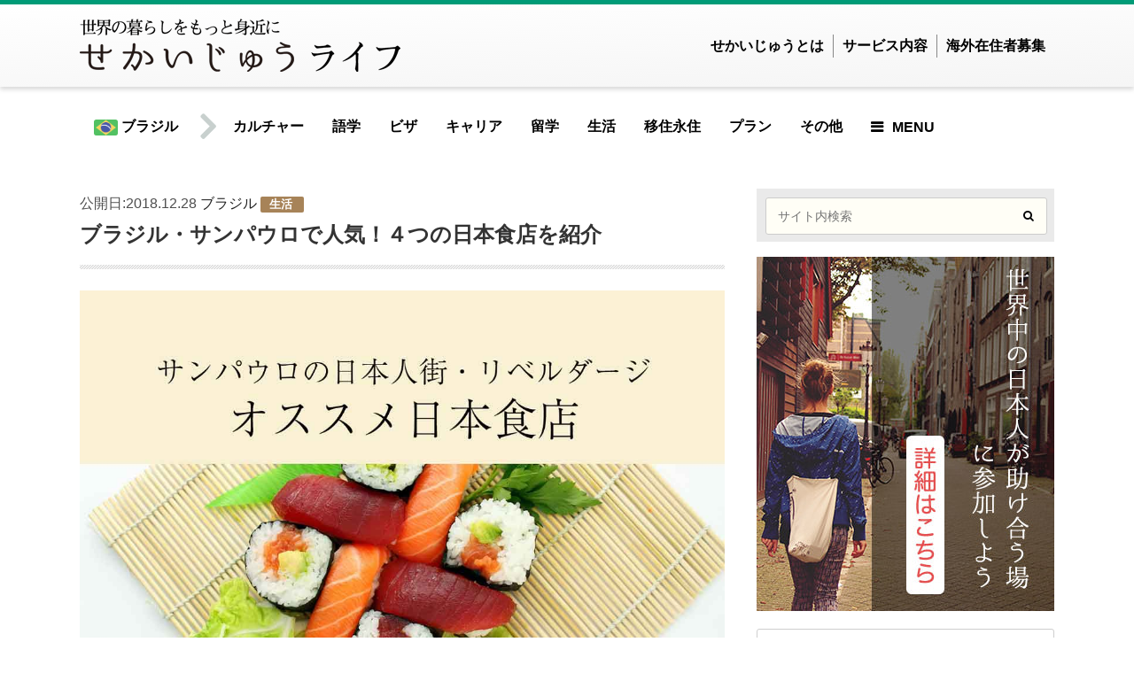

--- FILE ---
content_type: text/html; charset=UTF-8
request_url: https://sekai-ju.com/life/bra/life/saopaulo-japanesefood/
body_size: 29346
content:
<!DOCTYPE html>
<html xmlns="http://www.w3.org/1999/xhtml" lang="ja">
<head profile="http://gmpg.org/xfn/11">
	<meta http-equiv="Content-Type" content="text/html; charset=UTF-8" />
	<meta name="viewport" content="width=device-width, initial-scale=1, maximum-scale=1, user-scalable=no">
	<title>ブラジル・サンパウロで人気！４つの日本食店を紹介 - せかいじゅうライフ-海外移住をもっと身近に世界で暮らす情報メディア-</title>
	<link rel="pingback" href="https://sekai-ju.com/xmlrpc.php" />
	<link rel="shortcut icon" type="image/png" href="https://sekai-ju.com/wp-content/themes/sekaiju2.0/assets/images/favicon.ico" />

	<script>
	  (function(i,s,o,g,r,a,m){i['GoogleAnalyticsObject']=r;i[r]=i[r]||function(){
	  (i[r].q=i[r].q||[]).push(arguments)},i[r].l=1*new Date();a=s.createElement(o),
	  m=s.getElementsByTagName(o)[0];a.async=1;a.src=g;m.parentNode.insertBefore(a,m)
	  })(window,document,'script','//www.google-analytics.com/analytics.js','ga');
				
	  ga('create', 'UA-68481484-1', 'auto');
		ga('set', 'dimension1', '18.118.169.119');
	  ga('send', 'pageview');
	</script>
    <script async custom-element="amp-ad" src="https://cdn.ampproject.org/v0/amp-ad-0.1.js"></script>
	<!-- Facebook Pixel Code --> <script> !function(f,b,e,v,n,t,s){if(f.fbq)return;n=f.fbq=function(){n.callMethod?n.callMethod.apply(n,arguments):n.queue.push(arguments)};if(!f._fbq)f._fbq=n; n.push=n;n.loaded=!0;n.version='2.0';n.queue=[];t=b.createElement(e);t.async=!0; t.src=v;s=b.getElementsByTagName(e)[0];s.parentNode.insertBefore(t,s)}(window, document,'script','//connect.facebook.net/en_US/fbevents.js'); fbq('init', '1512301099064807'); fbq('track', "PageView");</script> <noscript><img height="1" width="1" style="display:none" src="https://www.facebook.com/tr?id=1512301099064807&ev=PageView&noscript=1"/></noscript> <!-- End Facebook Pixel Code -->
	<style type="text/css">
		iframe[name=google_conversion_frame] {
		    visibility: hidden;
		    display: none;
		    width: 0px;
		    height: 0px;
		}
	</style>


		<!-- 記事に設定されているアイキャッチ画像のOGP -->
	<meta property="og:image" content="https://sekai-ju.com/wp-content/uploads/2018/12/ブラジル、サンパウロで人気の日本食レストラン.jpg" />
	

		<meta name='robots' content='index, follow, max-image-preview:large, max-snippet:-1, max-video-preview:-1' />
	<style>img:is([sizes="auto" i], [sizes^="auto," i]) { contain-intrinsic-size: 3000px 1500px }</style>
	
	<!-- This site is optimized with the Yoast SEO plugin v26.7 - https://yoast.com/wordpress/plugins/seo/ -->
	<meta name="description" content="海外に長く滞在していると、日本食が恋しくなりますよね。 海外に長く滞在していると、日本食が恋しくなりますよね。ブラジルにも日本食のレストランはたくさんあります。ラーメン、お寿司、おふくろの味・定食、B級グルメなどレストランの種類も豊富です。そこで今回は、ブラジル、サンパウロのリベルダージ地区にある、評判の日本食のレストランをメニュー別に紹介します。" />
	<link rel="canonical" href="https://sekai-ju.com/life/bra/life/saopaulo-japanesefood/" />
	<meta property="og:locale" content="ja_JP" />
	<meta property="og:type" content="article" />
	<meta property="og:title" content="ブラジル・サンパウロで人気！４つの日本食店を紹介 - せかいじゅうライフ-海外移住をもっと身近に世界で暮らす情報メディア-" />
	<meta property="og:description" content="海外に長く滞在していると、日本食が恋しくなりますよね。 海外に長く滞在していると、日本食が恋しくなりますよね。ブラジルにも日本食のレストランはたくさんあります。ラーメン、お寿司、おふくろの味・定食、B級グルメなどレストランの種類も豊富です。そこで今回は、ブラジル、サンパウロのリベルダージ地区にある、評判の日本食のレストランをメニュー別に紹介します。" />
	<meta property="og:url" content="https://sekai-ju.com/life/bra/life/saopaulo-japanesefood/" />
	<meta property="og:site_name" content="せかいじゅう" />
	<meta property="article:publisher" content="https://www.facebook.com/sekaiju/" />
	<meta property="article:modified_time" content="2018-12-28T04:13:18+00:00" />
	<meta property="og:image" content="https://sekai-ju.com/wp-content/uploads/2018/12/ブラジル、サンパウロで人気の日本食レストラン.jpg" />
	<meta property="og:image:width" content="1100" />
	<meta property="og:image:height" content="723" />
	<meta property="og:image:type" content="image/jpeg" />
	<meta name="twitter:label1" content="推定読み取り時間" />
	<meta name="twitter:data1" content="1分" />
	<script type="application/ld+json" class="yoast-schema-graph">{"@context":"https://schema.org","@graph":[{"@type":"WebPage","@id":"https://sekai-ju.com/life/bra/life/saopaulo-japanesefood/","url":"https://sekai-ju.com/life/bra/life/saopaulo-japanesefood/","name":"ブラジル・サンパウロで人気！４つの日本食店を紹介 - せかいじゅうライフ-海外移住をもっと身近に世界で暮らす情報メディア-","isPartOf":{"@id":"https://sekai-ju.com/#website"},"primaryImageOfPage":{"@id":"https://sekai-ju.com/life/bra/life/saopaulo-japanesefood/#primaryimage"},"image":{"@id":"https://sekai-ju.com/life/bra/life/saopaulo-japanesefood/#primaryimage"},"thumbnailUrl":"https://sekai-ju.com/wp-content/uploads/2018/12/ブラジル、サンパウロで人気の日本食レストラン.jpg","datePublished":"2018-12-28T04:05:36+00:00","dateModified":"2018-12-28T04:13:18+00:00","description":"海外に長く滞在していると、日本食が恋しくなりますよね。 海外に長く滞在していると、日本食が恋しくなりますよね。ブラジルにも日本食のレストランはたくさんあります。ラーメン、お寿司、おふくろの味・定食、B級グルメなどレストランの種類も豊富です。そこで今回は、ブラジル、サンパウロのリベルダージ地区にある、評判の日本食のレストランをメニュー別に紹介します。","breadcrumb":{"@id":"https://sekai-ju.com/life/bra/life/saopaulo-japanesefood/#breadcrumb"},"inLanguage":"ja","potentialAction":[{"@type":"ReadAction","target":["https://sekai-ju.com/life/bra/life/saopaulo-japanesefood/"]}]},{"@type":"ImageObject","inLanguage":"ja","@id":"https://sekai-ju.com/life/bra/life/saopaulo-japanesefood/#primaryimage","url":"https://sekai-ju.com/wp-content/uploads/2018/12/ブラジル、サンパウロで人気の日本食レストラン.jpg","contentUrl":"https://sekai-ju.com/wp-content/uploads/2018/12/ブラジル、サンパウロで人気の日本食レストラン.jpg","width":1100,"height":723,"caption":"ブラジル、サンパウロで人気の日本食レストラン"},{"@type":"BreadcrumbList","@id":"https://sekai-ju.com/life/bra/life/saopaulo-japanesefood/#breadcrumb","itemListElement":[{"@type":"ListItem","position":1,"name":"Home","item":"https://sekai-ju.com/"},{"@type":"ListItem","position":2,"name":"Lifestyle Articles","item":"https://sekai-ju.com/life/"},{"@type":"ListItem","position":3,"name":"ブラジル・サンパウロで人気！４つの日本食店を紹介"}]},{"@type":"WebSite","@id":"https://sekai-ju.com/#website","url":"https://sekai-ju.com/","name":"せかいじゅう","description":"","publisher":{"@id":"https://sekai-ju.com/#organization"},"potentialAction":[{"@type":"SearchAction","target":{"@type":"EntryPoint","urlTemplate":"https://sekai-ju.com/?s={search_term_string}"},"query-input":{"@type":"PropertyValueSpecification","valueRequired":true,"valueName":"search_term_string"}}],"inLanguage":"ja"},{"@type":"Organization","@id":"https://sekai-ju.com/#organization","name":"せかいじゅう","url":"https://sekai-ju.com/","logo":{"@type":"ImageObject","inLanguage":"ja","@id":"https://sekai-ju.com/#/schema/logo/image/","url":"https://sekai-ju.com/wp-content/uploads/2015/09/admin_image.png","contentUrl":"https://sekai-ju.com/wp-content/uploads/2015/09/admin_image.png","width":250,"height":250,"caption":"せかいじゅう"},"image":{"@id":"https://sekai-ju.com/#/schema/logo/image/"},"sameAs":["https://www.facebook.com/sekaiju/"]}]}</script>
	<!-- / Yoast SEO plugin. -->


<link rel="alternate" type="application/rss+xml" title="せかいじゅう &raquo; フィード" href="https://sekai-ju.com/feed/" />
<link rel="alternate" type="application/rss+xml" title="せかいじゅう &raquo; コメントフィード" href="https://sekai-ju.com/comments/feed/" />
<script type="text/javascript">
/* <![CDATA[ */
window._wpemojiSettings = {"baseUrl":"https:\/\/s.w.org\/images\/core\/emoji\/16.0.1\/72x72\/","ext":".png","svgUrl":"https:\/\/s.w.org\/images\/core\/emoji\/16.0.1\/svg\/","svgExt":".svg","source":{"concatemoji":"https:\/\/sekai-ju.com\/wp-includes\/js\/wp-emoji-release.min.js?ver=6.8.3"}};
/*! This file is auto-generated */
!function(s,n){var o,i,e;function c(e){try{var t={supportTests:e,timestamp:(new Date).valueOf()};sessionStorage.setItem(o,JSON.stringify(t))}catch(e){}}function p(e,t,n){e.clearRect(0,0,e.canvas.width,e.canvas.height),e.fillText(t,0,0);var t=new Uint32Array(e.getImageData(0,0,e.canvas.width,e.canvas.height).data),a=(e.clearRect(0,0,e.canvas.width,e.canvas.height),e.fillText(n,0,0),new Uint32Array(e.getImageData(0,0,e.canvas.width,e.canvas.height).data));return t.every(function(e,t){return e===a[t]})}function u(e,t){e.clearRect(0,0,e.canvas.width,e.canvas.height),e.fillText(t,0,0);for(var n=e.getImageData(16,16,1,1),a=0;a<n.data.length;a++)if(0!==n.data[a])return!1;return!0}function f(e,t,n,a){switch(t){case"flag":return n(e,"\ud83c\udff3\ufe0f\u200d\u26a7\ufe0f","\ud83c\udff3\ufe0f\u200b\u26a7\ufe0f")?!1:!n(e,"\ud83c\udde8\ud83c\uddf6","\ud83c\udde8\u200b\ud83c\uddf6")&&!n(e,"\ud83c\udff4\udb40\udc67\udb40\udc62\udb40\udc65\udb40\udc6e\udb40\udc67\udb40\udc7f","\ud83c\udff4\u200b\udb40\udc67\u200b\udb40\udc62\u200b\udb40\udc65\u200b\udb40\udc6e\u200b\udb40\udc67\u200b\udb40\udc7f");case"emoji":return!a(e,"\ud83e\udedf")}return!1}function g(e,t,n,a){var r="undefined"!=typeof WorkerGlobalScope&&self instanceof WorkerGlobalScope?new OffscreenCanvas(300,150):s.createElement("canvas"),o=r.getContext("2d",{willReadFrequently:!0}),i=(o.textBaseline="top",o.font="600 32px Arial",{});return e.forEach(function(e){i[e]=t(o,e,n,a)}),i}function t(e){var t=s.createElement("script");t.src=e,t.defer=!0,s.head.appendChild(t)}"undefined"!=typeof Promise&&(o="wpEmojiSettingsSupports",i=["flag","emoji"],n.supports={everything:!0,everythingExceptFlag:!0},e=new Promise(function(e){s.addEventListener("DOMContentLoaded",e,{once:!0})}),new Promise(function(t){var n=function(){try{var e=JSON.parse(sessionStorage.getItem(o));if("object"==typeof e&&"number"==typeof e.timestamp&&(new Date).valueOf()<e.timestamp+604800&&"object"==typeof e.supportTests)return e.supportTests}catch(e){}return null}();if(!n){if("undefined"!=typeof Worker&&"undefined"!=typeof OffscreenCanvas&&"undefined"!=typeof URL&&URL.createObjectURL&&"undefined"!=typeof Blob)try{var e="postMessage("+g.toString()+"("+[JSON.stringify(i),f.toString(),p.toString(),u.toString()].join(",")+"));",a=new Blob([e],{type:"text/javascript"}),r=new Worker(URL.createObjectURL(a),{name:"wpTestEmojiSupports"});return void(r.onmessage=function(e){c(n=e.data),r.terminate(),t(n)})}catch(e){}c(n=g(i,f,p,u))}t(n)}).then(function(e){for(var t in e)n.supports[t]=e[t],n.supports.everything=n.supports.everything&&n.supports[t],"flag"!==t&&(n.supports.everythingExceptFlag=n.supports.everythingExceptFlag&&n.supports[t]);n.supports.everythingExceptFlag=n.supports.everythingExceptFlag&&!n.supports.flag,n.DOMReady=!1,n.readyCallback=function(){n.DOMReady=!0}}).then(function(){return e}).then(function(){var e;n.supports.everything||(n.readyCallback(),(e=n.source||{}).concatemoji?t(e.concatemoji):e.wpemoji&&e.twemoji&&(t(e.twemoji),t(e.wpemoji)))}))}((window,document),window._wpemojiSettings);
/* ]]> */
</script>
<!-- sekai-ju.com is managing ads with Advanced Ads 2.0.16 – https://wpadvancedads.com/ --><script id="sekai-ready">
			window.advanced_ads_ready=function(e,a){a=a||"complete";var d=function(e){return"interactive"===a?"loading"!==e:"complete"===e};d(document.readyState)?e():document.addEventListener("readystatechange",(function(a){d(a.target.readyState)&&e()}),{once:"interactive"===a})},window.advanced_ads_ready_queue=window.advanced_ads_ready_queue||[];		</script>
		<style id='wp-emoji-styles-inline-css' type='text/css'>

	img.wp-smiley, img.emoji {
		display: inline !important;
		border: none !important;
		box-shadow: none !important;
		height: 1em !important;
		width: 1em !important;
		margin: 0 0.07em !important;
		vertical-align: -0.1em !important;
		background: none !important;
		padding: 0 !important;
	}
</style>
<link rel='stylesheet' id='wp-block-library-css' href='https://sekai-ju.com/wp-includes/css/dist/block-library/style.min.css?ver=6.8.3' type='text/css' media='all' />
<style id='classic-theme-styles-inline-css' type='text/css'>
/*! This file is auto-generated */
.wp-block-button__link{color:#fff;background-color:#32373c;border-radius:9999px;box-shadow:none;text-decoration:none;padding:calc(.667em + 2px) calc(1.333em + 2px);font-size:1.125em}.wp-block-file__button{background:#32373c;color:#fff;text-decoration:none}
</style>
<style id='global-styles-inline-css' type='text/css'>
:root{--wp--preset--aspect-ratio--square: 1;--wp--preset--aspect-ratio--4-3: 4/3;--wp--preset--aspect-ratio--3-4: 3/4;--wp--preset--aspect-ratio--3-2: 3/2;--wp--preset--aspect-ratio--2-3: 2/3;--wp--preset--aspect-ratio--16-9: 16/9;--wp--preset--aspect-ratio--9-16: 9/16;--wp--preset--color--black: #000000;--wp--preset--color--cyan-bluish-gray: #abb8c3;--wp--preset--color--white: #ffffff;--wp--preset--color--pale-pink: #f78da7;--wp--preset--color--vivid-red: #cf2e2e;--wp--preset--color--luminous-vivid-orange: #ff6900;--wp--preset--color--luminous-vivid-amber: #fcb900;--wp--preset--color--light-green-cyan: #7bdcb5;--wp--preset--color--vivid-green-cyan: #00d084;--wp--preset--color--pale-cyan-blue: #8ed1fc;--wp--preset--color--vivid-cyan-blue: #0693e3;--wp--preset--color--vivid-purple: #9b51e0;--wp--preset--gradient--vivid-cyan-blue-to-vivid-purple: linear-gradient(135deg,rgba(6,147,227,1) 0%,rgb(155,81,224) 100%);--wp--preset--gradient--light-green-cyan-to-vivid-green-cyan: linear-gradient(135deg,rgb(122,220,180) 0%,rgb(0,208,130) 100%);--wp--preset--gradient--luminous-vivid-amber-to-luminous-vivid-orange: linear-gradient(135deg,rgba(252,185,0,1) 0%,rgba(255,105,0,1) 100%);--wp--preset--gradient--luminous-vivid-orange-to-vivid-red: linear-gradient(135deg,rgba(255,105,0,1) 0%,rgb(207,46,46) 100%);--wp--preset--gradient--very-light-gray-to-cyan-bluish-gray: linear-gradient(135deg,rgb(238,238,238) 0%,rgb(169,184,195) 100%);--wp--preset--gradient--cool-to-warm-spectrum: linear-gradient(135deg,rgb(74,234,220) 0%,rgb(151,120,209) 20%,rgb(207,42,186) 40%,rgb(238,44,130) 60%,rgb(251,105,98) 80%,rgb(254,248,76) 100%);--wp--preset--gradient--blush-light-purple: linear-gradient(135deg,rgb(255,206,236) 0%,rgb(152,150,240) 100%);--wp--preset--gradient--blush-bordeaux: linear-gradient(135deg,rgb(254,205,165) 0%,rgb(254,45,45) 50%,rgb(107,0,62) 100%);--wp--preset--gradient--luminous-dusk: linear-gradient(135deg,rgb(255,203,112) 0%,rgb(199,81,192) 50%,rgb(65,88,208) 100%);--wp--preset--gradient--pale-ocean: linear-gradient(135deg,rgb(255,245,203) 0%,rgb(182,227,212) 50%,rgb(51,167,181) 100%);--wp--preset--gradient--electric-grass: linear-gradient(135deg,rgb(202,248,128) 0%,rgb(113,206,126) 100%);--wp--preset--gradient--midnight: linear-gradient(135deg,rgb(2,3,129) 0%,rgb(40,116,252) 100%);--wp--preset--font-size--small: 13px;--wp--preset--font-size--medium: 20px;--wp--preset--font-size--large: 36px;--wp--preset--font-size--x-large: 42px;--wp--preset--spacing--20: 0.44rem;--wp--preset--spacing--30: 0.67rem;--wp--preset--spacing--40: 1rem;--wp--preset--spacing--50: 1.5rem;--wp--preset--spacing--60: 2.25rem;--wp--preset--spacing--70: 3.38rem;--wp--preset--spacing--80: 5.06rem;--wp--preset--shadow--natural: 6px 6px 9px rgba(0, 0, 0, 0.2);--wp--preset--shadow--deep: 12px 12px 50px rgba(0, 0, 0, 0.4);--wp--preset--shadow--sharp: 6px 6px 0px rgba(0, 0, 0, 0.2);--wp--preset--shadow--outlined: 6px 6px 0px -3px rgba(255, 255, 255, 1), 6px 6px rgba(0, 0, 0, 1);--wp--preset--shadow--crisp: 6px 6px 0px rgba(0, 0, 0, 1);}:where(.is-layout-flex){gap: 0.5em;}:where(.is-layout-grid){gap: 0.5em;}body .is-layout-flex{display: flex;}.is-layout-flex{flex-wrap: wrap;align-items: center;}.is-layout-flex > :is(*, div){margin: 0;}body .is-layout-grid{display: grid;}.is-layout-grid > :is(*, div){margin: 0;}:where(.wp-block-columns.is-layout-flex){gap: 2em;}:where(.wp-block-columns.is-layout-grid){gap: 2em;}:where(.wp-block-post-template.is-layout-flex){gap: 1.25em;}:where(.wp-block-post-template.is-layout-grid){gap: 1.25em;}.has-black-color{color: var(--wp--preset--color--black) !important;}.has-cyan-bluish-gray-color{color: var(--wp--preset--color--cyan-bluish-gray) !important;}.has-white-color{color: var(--wp--preset--color--white) !important;}.has-pale-pink-color{color: var(--wp--preset--color--pale-pink) !important;}.has-vivid-red-color{color: var(--wp--preset--color--vivid-red) !important;}.has-luminous-vivid-orange-color{color: var(--wp--preset--color--luminous-vivid-orange) !important;}.has-luminous-vivid-amber-color{color: var(--wp--preset--color--luminous-vivid-amber) !important;}.has-light-green-cyan-color{color: var(--wp--preset--color--light-green-cyan) !important;}.has-vivid-green-cyan-color{color: var(--wp--preset--color--vivid-green-cyan) !important;}.has-pale-cyan-blue-color{color: var(--wp--preset--color--pale-cyan-blue) !important;}.has-vivid-cyan-blue-color{color: var(--wp--preset--color--vivid-cyan-blue) !important;}.has-vivid-purple-color{color: var(--wp--preset--color--vivid-purple) !important;}.has-black-background-color{background-color: var(--wp--preset--color--black) !important;}.has-cyan-bluish-gray-background-color{background-color: var(--wp--preset--color--cyan-bluish-gray) !important;}.has-white-background-color{background-color: var(--wp--preset--color--white) !important;}.has-pale-pink-background-color{background-color: var(--wp--preset--color--pale-pink) !important;}.has-vivid-red-background-color{background-color: var(--wp--preset--color--vivid-red) !important;}.has-luminous-vivid-orange-background-color{background-color: var(--wp--preset--color--luminous-vivid-orange) !important;}.has-luminous-vivid-amber-background-color{background-color: var(--wp--preset--color--luminous-vivid-amber) !important;}.has-light-green-cyan-background-color{background-color: var(--wp--preset--color--light-green-cyan) !important;}.has-vivid-green-cyan-background-color{background-color: var(--wp--preset--color--vivid-green-cyan) !important;}.has-pale-cyan-blue-background-color{background-color: var(--wp--preset--color--pale-cyan-blue) !important;}.has-vivid-cyan-blue-background-color{background-color: var(--wp--preset--color--vivid-cyan-blue) !important;}.has-vivid-purple-background-color{background-color: var(--wp--preset--color--vivid-purple) !important;}.has-black-border-color{border-color: var(--wp--preset--color--black) !important;}.has-cyan-bluish-gray-border-color{border-color: var(--wp--preset--color--cyan-bluish-gray) !important;}.has-white-border-color{border-color: var(--wp--preset--color--white) !important;}.has-pale-pink-border-color{border-color: var(--wp--preset--color--pale-pink) !important;}.has-vivid-red-border-color{border-color: var(--wp--preset--color--vivid-red) !important;}.has-luminous-vivid-orange-border-color{border-color: var(--wp--preset--color--luminous-vivid-orange) !important;}.has-luminous-vivid-amber-border-color{border-color: var(--wp--preset--color--luminous-vivid-amber) !important;}.has-light-green-cyan-border-color{border-color: var(--wp--preset--color--light-green-cyan) !important;}.has-vivid-green-cyan-border-color{border-color: var(--wp--preset--color--vivid-green-cyan) !important;}.has-pale-cyan-blue-border-color{border-color: var(--wp--preset--color--pale-cyan-blue) !important;}.has-vivid-cyan-blue-border-color{border-color: var(--wp--preset--color--vivid-cyan-blue) !important;}.has-vivid-purple-border-color{border-color: var(--wp--preset--color--vivid-purple) !important;}.has-vivid-cyan-blue-to-vivid-purple-gradient-background{background: var(--wp--preset--gradient--vivid-cyan-blue-to-vivid-purple) !important;}.has-light-green-cyan-to-vivid-green-cyan-gradient-background{background: var(--wp--preset--gradient--light-green-cyan-to-vivid-green-cyan) !important;}.has-luminous-vivid-amber-to-luminous-vivid-orange-gradient-background{background: var(--wp--preset--gradient--luminous-vivid-amber-to-luminous-vivid-orange) !important;}.has-luminous-vivid-orange-to-vivid-red-gradient-background{background: var(--wp--preset--gradient--luminous-vivid-orange-to-vivid-red) !important;}.has-very-light-gray-to-cyan-bluish-gray-gradient-background{background: var(--wp--preset--gradient--very-light-gray-to-cyan-bluish-gray) !important;}.has-cool-to-warm-spectrum-gradient-background{background: var(--wp--preset--gradient--cool-to-warm-spectrum) !important;}.has-blush-light-purple-gradient-background{background: var(--wp--preset--gradient--blush-light-purple) !important;}.has-blush-bordeaux-gradient-background{background: var(--wp--preset--gradient--blush-bordeaux) !important;}.has-luminous-dusk-gradient-background{background: var(--wp--preset--gradient--luminous-dusk) !important;}.has-pale-ocean-gradient-background{background: var(--wp--preset--gradient--pale-ocean) !important;}.has-electric-grass-gradient-background{background: var(--wp--preset--gradient--electric-grass) !important;}.has-midnight-gradient-background{background: var(--wp--preset--gradient--midnight) !important;}.has-small-font-size{font-size: var(--wp--preset--font-size--small) !important;}.has-medium-font-size{font-size: var(--wp--preset--font-size--medium) !important;}.has-large-font-size{font-size: var(--wp--preset--font-size--large) !important;}.has-x-large-font-size{font-size: var(--wp--preset--font-size--x-large) !important;}
:where(.wp-block-post-template.is-layout-flex){gap: 1.25em;}:where(.wp-block-post-template.is-layout-grid){gap: 1.25em;}
:where(.wp-block-columns.is-layout-flex){gap: 2em;}:where(.wp-block-columns.is-layout-grid){gap: 2em;}
:root :where(.wp-block-pullquote){font-size: 1.5em;line-height: 1.6;}
</style>
<link rel='stylesheet' id='contact-form-7-css' href='https://sekai-ju.com/wp-content/plugins/contact-form-7/includes/css/styles.css?ver=6.1.4' type='text/css' media='all' />
<link rel='stylesheet' id='contact-form-7-confirm-css' href='https://sekai-ju.com/wp-content/plugins/contact-form-7-add-confirm/includes/css/styles.css?ver=5.1' type='text/css' media='all' />
<link rel='stylesheet' id='facebookall-button-style-css' href='https://sekai-ju.com/wp-content/plugins/facebookall-mod/assets/css/fball_fbbutton.css?ver=6.8.3' type='text/css' media='all' />
<link rel='stylesheet' id='font-awesome-css' href='https://sekai-ju.com/wp-content/themes/sekaiju2.0/assets/life/css/font-awesome.min.css?ver=4.6.3' type='text/css' media='all' />
<link rel='stylesheet' id='life-style-css' href='https://sekai-ju.com/wp-content/themes/sekaiju2.0/assets/life/css/style.css?ver=1.4.3' type='text/css' media='all' />
<link rel='stylesheet' id='bx-slider-css' href='https://sekai-ju.com/wp-content/themes/sekaiju2.0/assets/life/css/bx-slider.css?ver=1.4.3' type='text/css' media='all' />
<link rel='stylesheet' id='animate-css-css' href='https://sekai-ju.com/wp-content/themes/sekaiju2.0/assets/life/css/animate.min.css?ver=1.4.3' type='text/css' media='all' />
<link rel='stylesheet' id='shortcode-css-css' href='https://sekai-ju.com/wp-content/themes/sekaiju2.0/assets/life/css/shortcode.css?ver=1.4.3' type='text/css' media='all' />
<link rel='stylesheet' id='validationEngine-css' href='https://sekai-ju.com/wp-content/themes/sekaiju2.0/assets/css/validationEngine.jquery.css?ver=2.6.2' type='text/css' media='all' />
<script type="text/javascript" src="https://sekai-ju.com/wp-content/themes/sekaiju2.0/assets/js/jquery-2.1.1.min.js?ver=2.1.1" id="jquery-js"></script>
<script type="text/javascript" src="https://sekai-ju.com/wp-content/themes/sekaiju2.0/assets/life/js/jquery.bxslider.min.js?ver=6.8.3" id="bxslider-js"></script>
<script type="text/javascript" src="https://sekai-ju.com/wp-content/themes/sekaiju2.0/assets/life/js/wow.min.js?ver=1.4.3" id="wow-js-js"></script>
<script type="text/javascript" src="https://sekai-ju.com/wp-content/themes/sekaiju2.0/assets/life/js/modernizr.custom.min.js?ver=6.8.3" id="modernizr-js"></script>
<script type="text/javascript" src="https://sekai-ju.com/wp-content/themes/sekaiju2.0/assets/life/js/scripts.js?ver=1.4.3" id="life-script-js"></script>
<script type="text/javascript" src="https://sekai-ju.com/wp-content/themes/sekaiju2.0/assets/js/charCount.js?ver=1.4.3" id="charCount-js"></script>
<script type="text/javascript" src="https://sekai-ju.com/wp-content/themes/sekaiju2.0/assets/js/jquery.ui.core.min.js?ver=1.4.3" id="jQueryUI-js"></script>
<script type="text/javascript" src="https://sekai-ju.com/wp-content/themes/sekaiju2.0/assets/js/jquery.ui.datepicker.min.js?ver=1.4.3" id="datepicker-js"></script>
<script type="text/javascript" src="https://sekai-ju.com/wp-content/themes/sekaiju2.0/assets/js/jquery.ui.datepicker-ja.min.js?ver=1.4.3" id="datepicker-ja-js"></script>
<script type="text/javascript" src="https://sekai-ju.com/wp-content/themes/sekaiju2.0/assets/js/main.js?ver=1.4.3" id="Main-js"></script>
<link rel="https://api.w.org/" href="https://sekai-ju.com/wp-json/" /><link rel="EditURI" type="application/rsd+xml" title="RSD" href="https://sekai-ju.com/xmlrpc.php?rsd" />
<meta name="generator" content="WordPress 6.8.3" />
<link rel='shortlink' href='https://sekai-ju.com/?p=10855' />
<link rel="alternate" title="oEmbed (JSON)" type="application/json+oembed" href="https://sekai-ju.com/wp-json/oembed/1.0/embed?url=https%3A%2F%2Fsekai-ju.com%2Flife%2Fbra%2Flife%2Fsaopaulo-japanesefood%2F" />
<link rel="alternate" title="oEmbed (XML)" type="text/xml+oembed" href="https://sekai-ju.com/wp-json/oembed/1.0/embed?url=https%3A%2F%2Fsekai-ju.com%2Flife%2Fbra%2Flife%2Fsaopaulo-japanesefood%2F&#038;format=xml" />
<meta name="cdp-version" content="1.5.0" /><script type="text/javascript" src="https://sekai-ju.com/wp-content/plugins/facebookall-mod/assets/js/fball_connect.js?ver=1.0.0" id="connect_js-js"></script>
<script> var ajax_auth_object={"ajaxurl":"https:\/\/sekai-ju.com\/wp-admin\/admin-ajax.php","redirecturl":"https:\/\/sekai-ju.com","loadingmessage":"<div class=\"spinner\"><div class=\"rect1\"><\/div><div class=\"rect2\"><\/div><div class=\"rect3\"><\/div><div class=\"rect4\"><\/div><div class=\"rect5\"><\/div><\/div>"};</script><link rel="amphtml" href="https://sekai-ju.com/life/bra/life/saopaulo-japanesefood/amp/"><link rel="icon" href="https://sekai-ju.com/wp-content/uploads/2019/05/logo_green_300.png" sizes="32x32" />
<link rel="icon" href="https://sekai-ju.com/wp-content/uploads/2019/05/logo_green_300.png" sizes="192x192" />
<link rel="apple-touch-icon" href="https://sekai-ju.com/wp-content/uploads/2019/05/logo_green_300.png" />
<meta name="msapplication-TileImage" content="https://sekai-ju.com/wp-content/uploads/2019/05/logo_green_300.png" />
<style>.sekaiju-msg-success{ display:none; opacity:0;}</style>
</head>
<body class="wp-singular life-template-default single single-life postid-10855 wp-theme-sekaiju20 aa-prefix-sekai-" >
<div id="fb-root"></div>
<script>(function(d, s, id) {
  var js, fjs = d.getElementsByTagName(s)[0];
  if (d.getElementById(id)) return;
  js = d.createElement(s); js.id = id;
  js.src = "//connect.facebook.net/ja_JP/sdk.js#xfbml=1&version=v2.6&appId=129809723875839";
  fjs.parentNode.insertBefore(js, fjs);
}(document, 'script', 'facebook-jssdk'));</script>
<div id="container">
	<header class="header headercenter" role="banner">
		<div id="inner-header" class="wrap cf">
			<div id="logo" class="gf">
				<h1 class="h1 img">
					<a href="https://sekai-ju.com/life/" rel="nofollow">
							<img src="https://sekai-ju.com/wp-content/themes/sekaiju2.0/assets/life/img/common/logo_life_sp.png" srcset="https://sekai-ju.com/wp-content/themes/sekaiju2.0/assets/life/img/common/logo_life_sp@2x.png 2x" alt="logo_life">
					</a>
				</h1>
				<ul class="gnavi_sp">
					<li class="gnavi_sp_search"><a href="#" id="searchPush">検索</a></li>
					<li class="gnavi_sp_service"><a href="https://sekai-ju.com/services/">サービス</a></li>
				</ul>
				<ul class="gnavi_pc">
					<li><a href="/about-us/" title="せかいじゅうとは">せかいじゅうとは</a></li>
					<li><a href="/services/" title="サービス内容">サービス内容</a></li>
					<li><a href="/supporter/" title="海外在住者募集">海外在住者募集</a></li>
				</ul>
				
				<script type="text/javascript">
				$(function(){
				    // 「id="search_box"」を非表示
				    $("#search_box").css("display", "none");
				 
				    // 「id="jQueryPush"」がクリックされた場合
				    $("#searchPush").click(function(){
				        // 「id="jQueryBox"」の表示、非表示を切り替える
				        $("#search_box").toggle();
				    });
				});
				</script>
				<div id="search_box">	
					<p>次のフォームから検索すると、絞り込んだ記事一覧が表示されます。</p>
					<form role="search" method="get" id="searchform-life" class="searchform" action="https://sekai-ju.com/life/">
							<label for="lifestyle_search" class="screen-reader-text"></label>
							<input type="search" id="lifestyle_search" name="q" value="" placeholder="サイト内検索" />
							<button type="submit" id="searchsubmit"><i class="fa fa-search"></i></button>
					</form>
				</div>
			</div>
		</div>
	</header>
	
		<nav id="g_nav" role="navigation">
		<ul class="nav top-nav cf">
			<li class="menu-item menu_country">
								<a href="https://sekai-ju.com/life/bra/" title="ブラジル">
				<img src="https://sekai-ju.com/wp-content/uploads/2015/10/Brazil.png" alt="ブラジル" class="flag">&nbsp;ブラジル				</a>
				<div class="sub-menu-box">
					<div class="inner">
						<div class="menu_country_area menu_all_country">
							<h3><a href="https://sekai-ju.com/life/common/" title="世界共通情報">世界共通情報</a></h3>
						</div>
											<div class="menu_country_area menu_north_america">
							<h3>北米</h3>
													<ul>
														<li><a href="https://sekai-ju.com/life/usa/" title="">アメリカ合衆国</a></li>
														<li><a href="https://sekai-ju.com/life/can/" title="">カナダ</a></li>
													</ul>
												</div>
											<div class="menu_country_area menu_south_america">
							<h3>中南米</h3>
													<ul>
														<li><a href="https://sekai-ju.com/life/arg/" title="">アルゼンチン</a></li>
														<li><a href="https://sekai-ju.com/life/ury/" title="">ウルグアイ</a></li>
														<li><a href="https://sekai-ju.com/life/ecu/" title="">エクアドル</a></li>
														<li><a href="https://sekai-ju.com/life/cub/" title="">キューバ</a></li>
														<li><a href="https://sekai-ju.com/life/gtm/" title="">グアテマラ</a></li>
														<li><a href="https://sekai-ju.com/life/cri/" title="">コスタリカ</a></li>
														<li><a href="https://sekai-ju.com/life/col/" title="">コロンビア</a></li>
														<li><a href="https://sekai-ju.com/life/lca/" title="">セントルシア</a></li>
														<li><a href="https://sekai-ju.com/life/chl/" title="">チリ</a></li>
														<li><a href="https://sekai-ju.com/life/dom/" title="">ドミニカ共和国</a></li>
														<li><a href="https://sekai-ju.com/life/nic/" title="">ニカラグア</a></li>
														<li><a href="https://sekai-ju.com/life/hti/" title="">ハイチ</a></li>
														<li><a href="https://sekai-ju.com/life/pan/" title="">パナマ</a></li>
														<li><a href="https://sekai-ju.com/life/pry/" title="">パラグアイ</a></li>
														<li><a href="https://sekai-ju.com/life/bra/" title="">ブラジル</a></li>
														<li><a href="https://sekai-ju.com/life/ven/" title="">ベネズエラ</a></li>
														<li><a href="https://sekai-ju.com/life/peru/" title="">ペルー</a></li>
														<li><a href="https://sekai-ju.com/life/bol/" title="">ボリビア</a></li>
														<li><a href="https://sekai-ju.com/life/mex/" title="">メキシコ</a></li>
													</ul>
												</div>
											<div class="menu_country_area menu_south_europe">
							<h3>ヨーロッパ</h3>
													<ul>
														<li><a href="https://sekai-ju.com/life/isl/" title="">アイスランド</a></li>
														<li><a href="https://sekai-ju.com/life/irl/" title="">アイルランド</a></li>
														<li><a href="https://sekai-ju.com/life/arm/" title="">アルメニア</a></li>
														<li><a href="https://sekai-ju.com/life/gbr/" title="">イギリス</a></li>
														<li><a href="https://sekai-ju.com/life/ita/" title="">イタリア</a></li>
														<li><a href="https://sekai-ju.com/life/ukr/" title="">ウクライナ</a></li>
														<li><a href="https://sekai-ju.com/life/est/" title="">エストニア</a></li>
														<li><a href="https://sekai-ju.com/life/nld/" title="">オランダ</a></li>
														<li><a href="https://sekai-ju.com/life/aut/" title="">オーストリア</a></li>
														<li><a href="https://sekai-ju.com/life/grc/" title="">ギリシャ</a></li>
														<li><a href="https://sekai-ju.com/life/hrv/" title="">クロアチア</a></li>
														<li><a href="https://sekai-ju.com/life/geo/" title="">ジョージア</a></li>
														<li><a href="https://sekai-ju.com/life/che/" title="">スイス</a></li>
														<li><a href="https://sekai-ju.com/life/swe/" title="">スウェーデン</a></li>
														<li><a href="https://sekai-ju.com/life/esp/" title="">スペイン</a></li>
														<li><a href="https://sekai-ju.com/life/svn/" title="">スロベニア</a></li>
														<li><a href="https://sekai-ju.com/life/srb/" title="">セルビア</a></li>
														<li><a href="https://sekai-ju.com/life/cze/" title="">チェコ</a></li>
														<li><a href="https://sekai-ju.com/life/dnk/" title="">デンマーク</a></li>
														<li><a href="https://sekai-ju.com/life/deu/" title="">ドイツ</a></li>
														<li><a href="https://sekai-ju.com/life/nor/" title="">ノルウェー</a></li>
														<li><a href="https://sekai-ju.com/life/hun/" title="">ハンガリー</a></li>
														<li><a href="https://sekai-ju.com/life/fin/" title="">フィンランド</a></li>
														<li><a href="https://sekai-ju.com/life/fra/" title="">フランス</a></li>
														<li><a href="https://sekai-ju.com/life/bgr/" title="">ブルガリア</a></li>
														<li><a href="https://sekai-ju.com/life/blr/" title="">ベラルーシ</a></li>
														<li><a href="https://sekai-ju.com/life/bel/" title="">ベルギー</a></li>
														<li><a href="https://sekai-ju.com/life/prt/" title="">ポルトガル</a></li>
														<li><a href="https://sekai-ju.com/life/pol/" title="">ポーランド</a></li>
														<li><a href="https://sekai-ju.com/life/mkd/" title="">マケドニア共和国</a></li>
														<li><a href="https://sekai-ju.com/life/mlt/" title="">マルタ共和国</a></li>
														<li><a href="https://sekai-ju.com/life/lva/" title="">ラトビア</a></li>
														<li><a href="https://sekai-ju.com/life/ltu/" title="">リトアニア</a></li>
														<li><a href="https://sekai-ju.com/life/lux/" title="">ルクセンブルク</a></li>
														<li><a href="https://sekai-ju.com/life/rou/" title="">ルーマニア</a></li>
														<li><a href="https://sekai-ju.com/life/rus/" title="">ロシア</a></li>
													</ul>
												</div>
											<div class="menu_country_area menu_africa">
							<h3>中東/アフリカ</h3>
													<ul>
														<li><a href="https://sekai-ju.com/life/are/" title="">アラブ首長国連邦</a></li>
														<li><a href="https://sekai-ju.com/life/alg/" title="">アルジェリア</a></li>
														<li><a href="https://sekai-ju.com/life/isr/" title="">イスラエル</a></li>
														<li><a href="https://sekai-ju.com/life/egy/" title="">エジプト</a></li>
														<li><a href="https://sekai-ju.com/life/qat/" title="">カタール</a></li>
														<li><a href="https://sekai-ju.com/life/ken/" title="">ケニア</a></li>
														<li><a href="https://sekai-ju.com/life/sau/" title="">サウジアラビア</a></li>
														<li><a href="https://sekai-ju.com/life/sen/" title="">セネガル</a></li>
														<li><a href="https://sekai-ju.com/life/tza/" title="">タンザニア</a></li>
														<li><a href="https://sekai-ju.com/life/tur/" title="">トルコ</a></li>
														<li><a href="https://sekai-ju.com/life/ben/" title="">ベナン共和国</a></li>
														<li><a href="https://sekai-ju.com/life/moz/" title="">モザンビーク</a></li>
														<li><a href="https://sekai-ju.com/life/zaf/" title="">南アフリカ共和国</a></li>
													</ul>
												</div>
											<div class="menu_country_area menu_south_asia">
							<h3>アジア</h3>
													<ul>
														<li><a href="https://sekai-ju.com/life/ind/" title="">インド</a></li>
														<li><a href="https://sekai-ju.com/life/idn/" title="">インドネシア</a></li>
														<li><a href="https://sekai-ju.com/life/uzb/" title="">ウズベキスタン</a></li>
														<li><a href="https://sekai-ju.com/life/khm/" title="">カンボジア</a></li>
														<li><a href="https://sekai-ju.com/life/sgp/" title="">シンガポール</a></li>
														<li><a href="https://sekai-ju.com/life/lka/" title="">スリランカ</a></li>
														<li><a href="https://sekai-ju.com/life/tha/" title="">タイ</a></li>
														<li><a href="https://sekai-ju.com/life/npl/" title="">ネパール</a></li>
														<li><a href="https://sekai-ju.com/life/bgd/" title="">バングラデシュ</a></li>
														<li><a href="https://sekai-ju.com/life/pak/" title="">パキスタン</a></li>
														<li><a href="https://sekai-ju.com/life/fji/" title="">フィジー共和国</a></li>
														<li><a href="https://sekai-ju.com/life/phl/" title="">フィリピン</a></li>
														<li><a href="https://sekai-ju.com/life/vnm/" title="">ベトナム</a></li>
														<li><a href="https://sekai-ju.com/life/mac/" title="">マカオ</a></li>
														<li><a href="https://sekai-ju.com/life/mys/" title="">マレーシア</a></li>
														<li><a href="https://sekai-ju.com/life/mmr/" title="">ミャンマー</a></li>
														<li><a href="https://sekai-ju.com/life/mdv/" title="">モルディブ共和国</a></li>
														<li><a href="https://sekai-ju.com/life/lao/" title="">ラオス</a></li>
														<li><a href="https://sekai-ju.com/life/chn/" title="">中国</a></li>
														<li><a href="https://sekai-ju.com/life/twn/" title="">台湾</a></li>
														<li><a href="https://sekai-ju.com/life/kor/" title="">韓国</a></li>
														<li><a href="https://sekai-ju.com/life/hkg/" title="">香港</a></li>
													</ul>
												</div>
											<div class="menu_country_area menu_south_oceania">
							<h3>オセアニア</h3>
													<ul>
														<li><a href="https://sekai-ju.com/life/aus/" title="">オーストラリア</a></li>
														<li><a href="https://sekai-ju.com/life/ton/" title="">トンガ</a></li>
														<li><a href="https://sekai-ju.com/life/nzl/" title="">ニュージーランド</a></li>
														<li><a href="https://sekai-ju.com/life/plw/" title="">パラオ共和国</a></li>
													</ul>
												</div>
										</div>
				</div>
			</li>
			
			
						<li class="menu-item menu_01"><a href="https://sekai-ju.com/life/bra/category/others">その他</a>
				<div class="sub-menu-box">
					<div class="inner">
						<div class="box01">
							<h2><a href="#">FEATURED ARTICLE</a></h2>
							<h2><a href="#">記事が見つかりませんでした</a></h2>						</div>
						<div class="box02 most_viewed_articles">
							<h2>
								<a href="#">MOST VIEWED ARTICLE</a>
							</h2>
							<h2><a href="#">記事が見つかりませんでした</a></h2>						</div>
						<div class="box02 selected_articles">
							<h2>
								<a href="#">PICKUP ARTICLE</a>
							</h2>
							<h2><a href="#">記事が見つかりませんでした</a></h2>						</div>
					</div>
				</div>
			</li>
						<li class="menu-item menu_02"><a href="https://sekai-ju.com/life/bra/category/plan">プラン</a>
				<div class="sub-menu-box">
					<div class="inner">
						<div class="box01">
							<h2><a href="#">FEATURED ARTICLE</a></h2>
							<h2><a href="#">記事が見つかりませんでした</a></h2>						</div>
						<div class="box02 most_viewed_articles">
							<h2>
								<a href="#">MOST VIEWED ARTICLE</a>
							</h2>
							<h2><a href="#">記事が見つかりませんでした</a></h2>						</div>
						<div class="box02 selected_articles">
							<h2>
								<a href="#">PICKUP ARTICLE</a>
							</h2>
							<article><div class="thumbnail"><a href="https://sekai-ju.com/life/bra/plan/riodejaneiro-stay/"><img width="1400" height="921" src="https://sekai-ju.com/wp-content/uploads/2020/01/riodejaneiro-stay.jpg" class="attachment-post-thumbnail size-post-thumbnail wp-post-image" alt="ブラジル・リオデジャネイロ在住日本人宅へホームステイ" decoding="async" fetchpriority="high" srcset="https://sekai-ju.com/wp-content/uploads/2020/01/riodejaneiro-stay.jpg 1400w, https://sekai-ju.com/wp-content/uploads/2020/01/riodejaneiro-stay-300x197.jpg 300w, https://sekai-ju.com/wp-content/uploads/2020/01/riodejaneiro-stay-768x505.jpg 768w, https://sekai-ju.com/wp-content/uploads/2020/01/riodejaneiro-stay-1200x789.jpg 1200w" sizes="(max-width: 1400px) 100vw, 1400px" /></a></div><h3 class="title"><a href="https://sekai-ju.com/life/bra/plan/riodejaneiro-stay/" title="ブラジル・リオデジャネイロ在住日本人宅へホームステイ">ブラジル・リオデジャネイロ在住日本人宅へホームステイ</a></h3></article>						</div>
					</div>
				</div>
			</li>
						<li class="menu-item menu_03"><a href="https://sekai-ju.com/life/bra/category/glossary">用語集</a>
				<div class="sub-menu-box">
					<div class="inner">
						<div class="box01">
							<h2><a href="#">FEATURED ARTICLE</a></h2>
							<h2><a href="#">記事が見つかりませんでした</a></h2>						</div>
						<div class="box02 most_viewed_articles">
							<h2>
								<a href="#">MOST VIEWED ARTICLE</a>
							</h2>
							<h2><a href="#">記事が見つかりませんでした</a></h2>						</div>
						<div class="box02 selected_articles">
							<h2>
								<a href="#">PICKUP ARTICLE</a>
							</h2>
							<h2><a href="#">記事が見つかりませんでした</a></h2>						</div>
					</div>
				</div>
			</li>
						<li class="menu-item menu_04"><a href="https://sekai-ju.com/life/bra/category/immigration">移住永住</a>
				<div class="sub-menu-box">
					<div class="inner">
						<div class="box01">
							<h2><a href="#">FEATURED ARTICLE</a></h2>
							<h2><a href="#">記事が見つかりませんでした</a></h2>						</div>
						<div class="box02 most_viewed_articles">
							<h2>
								<a href="#">MOST VIEWED ARTICLE</a>
							</h2>
							<h2><a href="#">記事が見つかりませんでした</a></h2>						</div>
						<div class="box02 selected_articles">
							<h2>
								<a href="#">PICKUP ARTICLE</a>
							</h2>
							<article><div class="thumbnail"><a href="https://sekai-ju.com/life/bra/immigration/brazil-imi/"><img width="600" height="395" src="https://sekai-ju.com/wp-content/uploads/2017/06/brazil-iju00.jpg" class="attachment-post-thumbnail size-post-thumbnail wp-post-image" alt="" decoding="async" srcset="https://sekai-ju.com/wp-content/uploads/2017/06/brazil-iju00.jpg 600w, https://sekai-ju.com/wp-content/uploads/2017/06/brazil-iju00-300x198.jpg 300w" sizes="(max-width: 600px) 100vw, 600px" /></a></div><h3 class="title"><a href="https://sekai-ju.com/life/bra/immigration/brazil-imi/" title="ブラジル移住がオススメな８つの理由">ブラジル移住がオススメな８つの理由</a></h3></article><article><div class="thumbnail"><a href="https://sekai-ju.com/life/bra/immigration/nanbei-iju/"><img width="600" height="395" src="https://sekai-ju.com/wp-content/uploads/2017/08/nanbei-feature00.jpg" class="attachment-post-thumbnail size-post-thumbnail wp-post-image" alt="" decoding="async" srcset="https://sekai-ju.com/wp-content/uploads/2017/08/nanbei-feature00.jpg 600w, https://sekai-ju.com/wp-content/uploads/2017/08/nanbei-feature00-300x198.jpg 300w" sizes="(max-width: 600px) 100vw, 600px" /></a></div><h3 class="title"><a href="https://sekai-ju.com/life/bra/immigration/nanbei-iju/" title="南米の３都市サンパウロ・ブエノスアイレス・サンティアゴへ移住する魅力">南米の３都市サンパウロ・ブエノスアイレス・サンティアゴへ移住する魅力</a></h3></article><article><div class="thumbnail"><a href="https://sekai-ju.com/life/bra/immigration/bss/"><img width="600" height="395" src="https://sekai-ju.com/wp-content/uploads/2017/01/ブラジル生活の前に知るべき５つの話.jpg" class="attachment-post-thumbnail size-post-thumbnail wp-post-image" alt="" decoding="async" srcset="https://sekai-ju.com/wp-content/uploads/2017/01/ブラジル生活の前に知るべき５つの話.jpg 600w, https://sekai-ju.com/wp-content/uploads/2017/01/ブラジル生活の前に知るべき５つの話-300x198.jpg 300w" sizes="(max-width: 600px) 100vw, 600px" /></a></div><h3 class="title"><a href="https://sekai-ju.com/life/bra/immigration/bss/" title="ブラジル生活の前に知るべき5つの話">ブラジル生活の前に知るべき5つの話</a></h3></article><article><div class="thumbnail"><a href="https://sekai-ju.com/life/bra/immigration/brazil-iju/"><img width="1280" height="720" src="https://sekai-ju.com/wp-content/uploads/2023/09/brazil-iju0.jpg" class="attachment-post-thumbnail size-post-thumbnail wp-post-image" alt="" decoding="async" srcset="https://sekai-ju.com/wp-content/uploads/2023/09/brazil-iju0.jpg 1280w, https://sekai-ju.com/wp-content/uploads/2023/09/brazil-iju0-300x169.jpg 300w, https://sekai-ju.com/wp-content/uploads/2023/09/brazil-iju0-1200x675.jpg 1200w, https://sekai-ju.com/wp-content/uploads/2023/09/brazil-iju0-768x432.jpg 768w" sizes="(max-width: 1280px) 100vw, 1280px" /></a></div><h3 class="title"><a href="https://sekai-ju.com/life/bra/immigration/brazil-iju/" title="12年住んで分かったブラジル移住のメリット・デメリット">12年住んで分かったブラジル移住のメリット・デメリット</a></h3></article>						</div>
					</div>
				</div>
			</li>
						<li class="menu-item menu_05"><a href="https://sekai-ju.com/life/bra/category/language-study">語学</a>
				<div class="sub-menu-box">
					<div class="inner">
						<div class="box01">
							<h2><a href="#">FEATURED ARTICLE</a></h2>
							<h2><a href="#">記事が見つかりませんでした</a></h2>						</div>
						<div class="box02 most_viewed_articles">
							<h2>
								<a href="#">MOST VIEWED ARTICLE</a>
							</h2>
							<h2><a href="#">記事が見つかりませんでした</a></h2>						</div>
						<div class="box02 selected_articles">
							<h2>
								<a href="#">PICKUP ARTICLE</a>
							</h2>
							<article><div class="thumbnail"><a href="https://sekai-ju.com/life/bra/language-study/bra-portuguese/"><img width="600" height="395" src="https://sekai-ju.com/wp-content/uploads/2018/02/ブラジル人との挨拶や日常会話に役立つ！ポルトガル語フレーズ３５選.jpg" class="attachment-post-thumbnail size-post-thumbnail wp-post-image" alt="" decoding="async" srcset="https://sekai-ju.com/wp-content/uploads/2018/02/ブラジル人との挨拶や日常会話に役立つ！ポルトガル語フレーズ３５選.jpg 600w, https://sekai-ju.com/wp-content/uploads/2018/02/ブラジル人との挨拶や日常会話に役立つ！ポルトガル語フレーズ３５選-300x198.jpg 300w" sizes="(max-width: 600px) 100vw, 600px" /></a></div><h3 class="title"><a href="https://sekai-ju.com/life/bra/language-study/bra-portuguese/" title="ブラジル人との挨拶や日常会話に役立つ！ポルトガル語フレーズ３５選">ブラジル人との挨拶や日常会話に役立つ！ポルトガル語フレーズ３５選</a></h3></article>						</div>
					</div>
				</div>
			</li>
						<li class="menu-item menu_06"><a href="https://sekai-ju.com/life/bra/category/visa">ビザ</a>
				<div class="sub-menu-box">
					<div class="inner">
						<div class="box01">
							<h2><a href="#">FEATURED ARTICLE</a></h2>
							<h2><a href="#">記事が見つかりませんでした</a></h2>						</div>
						<div class="box02 most_viewed_articles">
							<h2>
								<a href="#">MOST VIEWED ARTICLE</a>
							</h2>
							<h2><a href="#">記事が見つかりませんでした</a></h2>						</div>
						<div class="box02 selected_articles">
							<h2>
								<a href="#">PICKUP ARTICLE</a>
							</h2>
							<article><div class="thumbnail"><a href="https://sekai-ju.com/life/bra/visa/brazil-visa/"><img width="600" height="395" src="https://sekai-ju.com/wp-content/uploads/2017/10/brazil-visa00.jpg" class="attachment-post-thumbnail size-post-thumbnail wp-post-image" alt="" decoding="async" srcset="https://sekai-ju.com/wp-content/uploads/2017/10/brazil-visa00.jpg 600w, https://sekai-ju.com/wp-content/uploads/2017/10/brazil-visa00-300x198.jpg 300w" sizes="(max-width: 600px) 100vw, 600px" /></a></div><h3 class="title"><a href="https://sekai-ju.com/life/bra/visa/brazil-visa/" title="ブラジルのビザ６種類の特徴と申請方法を徹底解説">ブラジルのビザ６種類の特徴と申請方法を徹底解説</a></h3></article><article><div class="thumbnail"><a href="https://sekai-ju.com/life/bra/visa/brazil-eiju/"><img width="600" height="395" src="https://sekai-ju.com/wp-content/uploads/2017/10/ブラジル永住権取得への道.jpg" class="attachment-post-thumbnail size-post-thumbnail wp-post-image" alt="" decoding="async" srcset="https://sekai-ju.com/wp-content/uploads/2017/10/ブラジル永住権取得への道.jpg 600w, https://sekai-ju.com/wp-content/uploads/2017/10/ブラジル永住権取得への道-300x198.jpg 300w" sizes="(max-width: 600px) 100vw, 600px" /></a></div><h3 class="title"><a href="https://sekai-ju.com/life/bra/visa/brazil-eiju/" title="ブラジルの永住権の特徴やメリット。取得への道を解説">ブラジルの永住権の特徴やメリット。取得への道を解説</a></h3></article>						</div>
					</div>
				</div>
			</li>
						<li class="menu-item menu_07"><a href="https://sekai-ju.com/life/bra/category/study-abroad">留学</a>
				<div class="sub-menu-box">
					<div class="inner">
						<div class="box01">
							<h2><a href="#">FEATURED ARTICLE</a></h2>
							<h2><a href="#">記事が見つかりませんでした</a></h2>						</div>
						<div class="box02 most_viewed_articles">
							<h2>
								<a href="#">MOST VIEWED ARTICLE</a>
							</h2>
							<h2><a href="#">記事が見つかりませんでした</a></h2>						</div>
						<div class="box02 selected_articles">
							<h2>
								<a href="#">PICKUP ARTICLE</a>
							</h2>
							<article><div class="thumbnail"><a href="https://sekai-ju.com/life/bra/study-abroad/ron-story/"><img width="600" height="395" src="https://sekai-ju.com/wp-content/uploads/2017/03/ron-story00.jpg" class="attachment-post-thumbnail size-post-thumbnail wp-post-image" alt="" decoding="async" srcset="https://sekai-ju.com/wp-content/uploads/2017/03/ron-story00.jpg 600w, https://sekai-ju.com/wp-content/uploads/2017/03/ron-story00-300x198.jpg 300w" sizes="(max-width: 600px) 100vw, 600px" /></a></div><h3 class="title"><a href="https://sekai-ju.com/life/bra/study-abroad/ron-story/" title="ブラジルのサンパウロ州ソロカバへ留学。現地生活について聞いてみた">ブラジルのサンパウロ州ソロカバへ留学。現地生活について聞いてみた</a></h3></article>						</div>
					</div>
				</div>
			</li>
						<li class="menu-item menu_08"><a href="https://sekai-ju.com/life/bra/category/carrier">キャリア</a>
				<div class="sub-menu-box">
					<div class="inner">
						<div class="box01">
							<h2><a href="#">FEATURED ARTICLE</a></h2>
							<h2><a href="#">記事が見つかりませんでした</a></h2>						</div>
						<div class="box02 most_viewed_articles">
							<h2>
								<a href="#">MOST VIEWED ARTICLE</a>
							</h2>
							<h2><a href="#">記事が見つかりませんでした</a></h2>						</div>
						<div class="box02 selected_articles">
							<h2>
								<a href="#">PICKUP ARTICLE</a>
							</h2>
							<article><div class="thumbnail"><a href="https://sekai-ju.com/life/bra/carrier/brazil-work/"><img width="600" height="395" src="https://sekai-ju.com/wp-content/uploads/2017/09/brazil-work00.jpg" class="attachment-post-thumbnail size-post-thumbnail wp-post-image" alt="" decoding="async" srcset="https://sekai-ju.com/wp-content/uploads/2017/09/brazil-work00.jpg 600w, https://sekai-ju.com/wp-content/uploads/2017/09/brazil-work00-300x198.jpg 300w" sizes="(max-width: 600px) 100vw, 600px" /></a></div><h3 class="title"><a href="https://sekai-ju.com/life/bra/carrier/brazil-work/" title="ブラジル就職希望者は必読！日本食レストランで働いて知った現地就労事情">ブラジル就職希望者は必読！日本食レストランで働いて知った現地就労事情</a></h3></article>						</div>
					</div>
				</div>
			</li>
						<li class="menu-item menu_09"><a href="https://sekai-ju.com/life/bra/category/life">生活</a>
				<div class="sub-menu-box">
					<div class="inner">
						<div class="box01">
							<h2><a href="#">FEATURED ARTICLE</a></h2>
							<h2><a href="#">記事が見つかりませんでした</a></h2>						</div>
						<div class="box02 most_viewed_articles">
							<h2>
								<a href="#">MOST VIEWED ARTICLE</a>
							</h2>
							<h2><a href="#">記事が見つかりませんでした</a></h2>						</div>
						<div class="box02 selected_articles">
							<h2>
								<a href="#">PICKUP ARTICLE</a>
							</h2>
							<article><div class="thumbnail"><a href="https://sekai-ju.com/life/bra/life/bra-edu/"><img width="600" height="395" src="https://sekai-ju.com/wp-content/uploads/2017/11/ブラジルの教育システム.jpg" class="attachment-post-thumbnail size-post-thumbnail wp-post-image" alt="" decoding="async" srcset="https://sekai-ju.com/wp-content/uploads/2017/11/ブラジルの教育システム.jpg 600w, https://sekai-ju.com/wp-content/uploads/2017/11/ブラジルの教育システム-300x198.jpg 300w" sizes="(max-width: 600px) 100vw, 600px" /></a></div><h3 class="title"><a href="https://sekai-ju.com/life/bra/life/bra-edu/" title="現地妻が語る！ブラジルの教育システムを分かりやすく紹介">現地妻が語る！ブラジルの教育システムを分かりやすく紹介</a></h3></article><article><div class="thumbnail"><a href="https://sekai-ju.com/life/bra/life/point/"><img width="600" height="395" src="https://sekai-ju.com/wp-content/uploads/2017/01/b-point00-e1518754825406.jpg" class="attachment-post-thumbnail size-post-thumbnail wp-post-image" alt="" decoding="async" /></a></div><h3 class="title"><a href="https://sekai-ju.com/life/bra/life/point/" title="ブラジルの治安と安全対策！危険地域ファベーラとは">ブラジルの治安と安全対策！危険地域ファベーラとは</a></h3></article><article><div class="thumbnail"><a href="https://sekai-ju.com/life/bra/life/brazil-mobile/"><img width="1300" height="855" src="https://sekai-ju.com/wp-content/uploads/2019/03/ブラジルの携帯電話・SIMの使い方とWi-Fiの利用方法.jpg" class="attachment-post-thumbnail size-post-thumbnail wp-post-image" alt="ブラジルの携帯電話・SIMの使い方とWi-Fiの利用方法" decoding="async" srcset="https://sekai-ju.com/wp-content/uploads/2019/03/ブラジルの携帯電話・SIMの使い方とWi-Fiの利用方法.jpg 1300w, https://sekai-ju.com/wp-content/uploads/2019/03/ブラジルの携帯電話・SIMの使い方とWi-Fiの利用方法-300x197.jpg 300w, https://sekai-ju.com/wp-content/uploads/2019/03/ブラジルの携帯電話・SIMの使い方とWi-Fiの利用方法-768x505.jpg 768w, https://sekai-ju.com/wp-content/uploads/2019/03/ブラジルの携帯電話・SIMの使い方とWi-Fiの利用方法-1024x673.jpg 1024w" sizes="(max-width: 1300px) 100vw, 1300px" /></a></div><h3 class="title"><a href="https://sekai-ju.com/life/bra/life/brazil-mobile/" title="ブラジルの携帯・SIMの使い方とWi-Fiの利用方法を紹介します">ブラジルの携帯・SIMの使い方とWi-Fiの利用方法を紹介します</a></h3></article><article><div class="thumbnail"><a href="https://sekai-ju.com/life/bra/life/brazil-cost/"><img width="600" height="395" src="https://sekai-ju.com/wp-content/uploads/2017/11/ブラジルの物価事情.jpg" class="attachment-post-thumbnail size-post-thumbnail wp-post-image" alt="" decoding="async" srcset="https://sekai-ju.com/wp-content/uploads/2017/11/ブラジルの物価事情.jpg 600w, https://sekai-ju.com/wp-content/uploads/2017/11/ブラジルの物価事情-300x198.jpg 300w" sizes="(max-width: 600px) 100vw, 600px" /></a></div><h3 class="title"><a href="https://sekai-ju.com/life/bra/life/brazil-cost/" title="ブラジルの４項目１３種類の物価事情を大公開！（１ヶ月の生活費付き）">ブラジルの４項目１３種類の物価事情を大公開！（１ヶ月の生活費付き）</a></h3></article><article><div class="thumbnail"><a href="https://sekai-ju.com/life/bra/life/bra-climate/"><img width="600" height="395" src="https://sekai-ju.com/wp-content/uploads/2017/11/bra-climate00.jpg" class="attachment-post-thumbnail size-post-thumbnail wp-post-image" alt="" decoding="async" srcset="https://sekai-ju.com/wp-content/uploads/2017/11/bra-climate00.jpg 600w, https://sekai-ju.com/wp-content/uploads/2017/11/bra-climate00-300x198.jpg 300w" sizes="(max-width: 600px) 100vw, 600px" /></a></div><h3 class="title"><a href="https://sekai-ju.com/life/bra/life/bra-climate/" title="四季もある！７つの地域の特徴とブラジル・サンパウロの気候や気温">四季もある！７つの地域の特徴とブラジル・サンパウロの気候や気温</a></h3></article>						</div>
					</div>
				</div>
			</li>
						<li class="menu-item menu_10"><a href="https://sekai-ju.com/life/bra/category/culture">カルチャー</a>
				<div class="sub-menu-box">
					<div class="inner">
						<div class="box01">
							<h2><a href="#">FEATURED ARTICLE</a></h2>
							<h2><a href="#">記事が見つかりませんでした</a></h2>						</div>
						<div class="box02 most_viewed_articles">
							<h2>
								<a href="#">MOST VIEWED ARTICLE</a>
							</h2>
							<h2><a href="#">記事が見つかりませんでした</a></h2>						</div>
						<div class="box02 selected_articles">
							<h2>
								<a href="#">PICKUP ARTICLE</a>
							</h2>
							<article><div class="thumbnail"><a href="https://sekai-ju.com/life/bra/culture/brazilian-personality/"><img width="1460" height="960" src="https://sekai-ju.com/wp-content/uploads/2019/02/ブラジル人の性格と特徴.jpg" class="attachment-post-thumbnail size-post-thumbnail wp-post-image" alt="" decoding="async" srcset="https://sekai-ju.com/wp-content/uploads/2019/02/ブラジル人の性格と特徴.jpg 1460w, https://sekai-ju.com/wp-content/uploads/2019/02/ブラジル人の性格と特徴-300x197.jpg 300w, https://sekai-ju.com/wp-content/uploads/2019/02/ブラジル人の性格と特徴-768x505.jpg 768w, https://sekai-ju.com/wp-content/uploads/2019/02/ブラジル人の性格と特徴-1024x673.jpg 1024w" sizes="(max-width: 1460px) 100vw, 1460px" /></a></div><h3 class="title"><a href="https://sekai-ju.com/life/bra/culture/brazilian-personality/" title="ブラジル人が持つ１０個の性格と特徴！パートナーや友達と仲良くなる秘訣">ブラジル人が持つ１０個の性格と特徴！パートナーや友達と仲良くなる秘訣</a></h3></article><article><div class="thumbnail"><a href="https://sekai-ju.com/life/bra/culture/fes/"><img width="500" height="329" src="https://sekai-ju.com/wp-content/uploads/2017/01/fes00.jpg" class="attachment-post-thumbnail size-post-thumbnail wp-post-image" alt="" decoding="async" srcset="https://sekai-ju.com/wp-content/uploads/2017/01/fes00.jpg 500w, https://sekai-ju.com/wp-content/uploads/2017/01/fes00-300x197.jpg 300w" sizes="(max-width: 500px) 100vw, 500px" /></a></div><h3 class="title"><a href="https://sekai-ju.com/life/bra/culture/fes/" title="合言葉はフェスタ！お祭り大好きブラジル人精神と文化が凄い">合言葉はフェスタ！お祭り大好きブラジル人精神と文化が凄い</a></h3></article>						</div>
					</div>
				</div>
			</li>
						<li class="menu-item menu-pages">
				<div class="submenu">
					<a href="#" class="ham_menu">MENU</a>
				</div>
				<ul class="sub-menu sub-menu2">
					<li class="menu-item menu-item-object-category"><div class="title_label"><a href="https://sekai-ju.com">せかいじゅうTOP</a><span class="gf">せかいじゅうは「海外へ出たい日本人」と「海外で暮らす日本人」が繋がるコミュニティマーケットプレイスです。</span></div></li>
					<li class="menu-item menu-item-object-category"><div class="title_label"><a href="https://sekai-ju.com/about-us/">せかいじゅうとは？</a><span class="gf"> 「一人の人生、一つの国。」そんな時代は終わった。 日本だけでしか、暮らしたことがないなんて、つまらない。 海を越え、世界へ移動し、生きる。 多くの未知なる体験と挑戦、大いなる喜びと温かい家族、 新しい人生がそこには待っている。 </span></div></li>
					<li class="menu-item menu-item-object-category"><div class="title_label"><a href="https://sekai-ju.com/register-member/">世界で暮らしたい方</a><span class="gf">海外に住む日本人と繋がり、移り住もう。</span></div></li>
					<li class="menu-item menu-item-object-category"><div class="title_label"><a href="https://sekai-ju.com/register-planner/">海外在住の方</a><span class="gf">世界中に住む日本人すべてがプランナーとなり、各国でのライフプランを直接せかいじゅうメンバーへ提案する、そんな面白い時代を一緒に作りましょう。</span></div></li>
					<li class="menu-item menu-item-object-category"><div class="title_label"><a href="https://sekai-ju.com/direction/">ご利用ガイド</a><span class="gf">メンバーとして利用できることは大きく３つになります。</span></div></li>
				</ul>
			</li>
		</ul>
	</nav>
		
	
	
	<div class="clearfix"></div>
	<div id="content">
	<div id="inner-content" class="wrap cf">
		<main id="main" class="m-all t-all d-5of7 cf" role="main">
				<article id="post-10855" class="post-10855 life type-life status-publish has-post-thumbnail hentry lifestyle_category-life kuni-bra" role="article">
				<div class="article-header entry-header animated fadeInDown">
					<p class="byline entry-meta vcard cf">
						<span class="date entry-date">公開日:2018.12.28</span>
						<span class="country">ブラジル</span>
						<span class="cat-name" style="color: #FFF; background:#a78358;">生活</span>
						<span class="writer" style="display: none;"><span class="name author"><span class="fn">せかいじゅう編集部</span></span></span>
					</p>
					<h1 class="entry-title single-title" itemprop="headline" rel="bookmark">ブラジル・サンパウロで人気！４つの日本食店を紹介</h1>
										<figure class="eyecatch animated fadeInUp">
						<img width="1100" height="723" src="https://sekai-ju.com/wp-content/uploads/2018/12/ブラジル、サンパウロで人気の日本食レストラン.jpg" class="attachment-post-thumbnail size-post-thumbnail wp-post-image" alt="ブラジル、サンパウロで人気の日本食レストラン" decoding="async" loading="lazy" srcset="https://sekai-ju.com/wp-content/uploads/2018/12/ブラジル、サンパウロで人気の日本食レストラン.jpg 1100w, https://sekai-ju.com/wp-content/uploads/2018/12/ブラジル、サンパウロで人気の日本食レストラン-300x197.jpg 300w, https://sekai-ju.com/wp-content/uploads/2018/12/ブラジル、サンパウロで人気の日本食レストラン-768x505.jpg 768w, https://sekai-ju.com/wp-content/uploads/2018/12/ブラジル、サンパウロで人気の日本食レストラン-1024x673.jpg 1024w" sizes="auto, (max-width: 1100px) 100vw, 1100px" />					</figure>
										<div class="share short">
	<div class="sns">
		<ul class="clearfix">
			<!--ツイートボタン-->
			<li class="twitter"><a target="blank" href="http://twitter.com/intent/tweet?url=&text=%E3%83%96%E3%83%A9%E3%82%B8%E3%83%AB%E3%83%BB%E3%82%B5%E3%83%B3%E3%83%91%E3%82%A6%E3%83%AD%E3%81%A7%E4%BA%BA%E6%B0%97%EF%BC%81%EF%BC%94%E3%81%A4%E3%81%AE%E6%97%A5%E6%9C%AC%E9%A3%9F%E5%BA%97%E3%82%92%E7%B4%B9%E4%BB%8B&via=sekaiju_team&tw_p=tweetbutton" onclick="window.open(this.href, 'tweetwindow', 'width=550, height=450,personalbar=0,toolbar=0,scrollbars=1,resizable=1'); return false;"><i class="fa fa-twitter"></i><span class="text">ツイート</span><span class="count"></span></a></li>
			<!--Facebookボタン-->
			<li class="facebook"><a href="http://www.facebook.com/sharer.php?u=" onclick="javascript:window.open(this.href, '', 'menubar=no,toolbar=no,resizable=yes,scrollbars=yes,height=300,width=600');return false;"><i class="fa fa-facebook"></i><span class="text">シェア</span><span class="count"></span></a></li>
			<!--Google+1ボタン-->
			<li class="googleplus"><a href="http://plus.google.com/share?url=" onclick="window.open(this.href, 'window', 'width=550, height=450,personalbar=0,toolbar=0,scrollbars=1,resizable=1'); return false;" rel="tooltip" data-toggle="tooltip" data-placement="top" title="GooglePlusで共有"><i class="fa fa-google-plus"></i><span class="text">Google+</span><span class="count"></span></a></li>
			<!--はてブボタン-->
			<li class="hatebu"><a href="http://b.hatena.ne.jp/add?mode=confirm&url=" onclick="window.open(this.href, 'HBwindow', 'width=600, height=400, menubar=no, toolbar=no, scrollbars=yes'); return false;" target="_blank"><span class="text">はてブ</span><span class="count"></span></a></li>
		</ul>
	</div>
</div>				</div>
				<section class="entry-content cf">
					<p>海外に長く滞在していると、日本食が恋しくなりますよね。</p>
<p>ここではブラジル、<strong>サンパウロのリベルダージ地区にある、評判の日本食のレストラン</strong>をメニュー別に紹介します。</p>
<p>きっと今あなたが食べたいメニューのお店が見つかりますよ。</p>
<h4>【ブラジルの関連記事はこちら】</h4>
<ul>
<li><a href="https://sekai-ju.com/life/bra/life/brazil-cost/">ブラジルの物価事情を項目別に徹底解説します</a></li>
<li><a href="https://sekai-ju.com/life/bra/life/point/">ブラジルの治安と安全対策！危険地域ファベーラとは</a></li>
<li><a href="https://sekai-ju.com/life/bra/language-study/bra-portuguese/">ブラジル人との挨拶や日常会話に役立つ！ポルトガル語フレーズ３５選</a></li>
</ul>
<p>↑現地滞在に役立つこちらの情報もご覧ください。過去の<a href="https://sekai-ju.com/life/bra/"><b>ブラジルの記事一覧はこちら</b></a></p>
<div class="box__adsense h2_ad_1_pc" class="display_none;"></div><h2>ブラジル最大級の日本人街・リベルダージとは？</h2>
<p>大農場の小作人として、サトウキビやコーヒー農場で働いていた多くの日本人移民が、その過酷な労働に耐えかねて、命がけともいえる夜逃げを決行しました。</p>
<p>そんな日本人移民たちが、そのむかし罪人や奴隷たちの処刑場があった場所に自分たちの街をつくりあげました。</p>
<p>その場所こそが、「<span class="color_cf3b3b_b">リベルダージ</span>」です。</p>
<p>この街のなまえは日本語に直訳すると「<span class="color_cf3b3b_b">自由</span>」という意味です。</p>
<p>このリベルダージは日本食レストランをはじめ、日本の雑貨や家具、家電、書籍などありとあらゆるものが手にはいる、<span class="futo">日本人の心のオアシス</span>となっています。</p>
<p>また日本のアニメやゲームなどといったポップカルチャーを愛する、ブラジル人ヲタクの聖地という側面ももっています。</p>
<blockquote class="twitter-tweet" data-lang="ja">
<p dir="ltr" lang="ja">東洋人街リベルダージにも連れて行ってもらいました。私が指差している遥か向こうに鳥居があります。今回は食べられなかったのですが、ラーメン屋さんが沢山ありました。すき家さんもありました。日本でよく見るお菓子も沢山あって何だか不思議で楽しかったです！ <a href="https://t.co/mzNN0qKR7l">pic.twitter.com/mzNN0qKR7l</a></p>
<p>— 前田 愛•AiM ベストアルバム発売中 (@ai_max) <a href="https://twitter.com/ai_max/status/1023140081144496129?ref_src=twsrc%5Etfw">2018年7月28日</a></p></blockquote>
<p><script async src="https://platform.twitter.com/widgets.js" charset="utf-8"></script></p>
<div class="cta-middle h2_ad_2_sp">
    <span class="cta-title">世界中の日本人と繋がるコミュニティ</span>
    <p><b>人生が世界へ広がるコミュニティ「<a href="https://sekai-ju.com/salon-invitation/">せかいじゅうサロン（無料）</a>」へ招待します</b></p>
    <p>人脈ネットワークの構築、情報収集、新しいことへのチャレンジと出会いが待っています</p>
</div><h2>1. リベルダージで人気のお寿司店</h2>
<p>日本食はブラジル人にとってはヘルシーでオシャレな料理という印象が強いようです。</p>
<p>日本食の定番、寿司、刺身はもちろん、それ以外にもブラジルで人気のある日本食はいろいろあります。</p>
<h3>一番人気はやっぱりお寿司</h3>
<p>ブラジルで一番人気のある日本食はやはり、<span class="futo">お寿司</span>です。</p>
<p>ブラジルのお寿司はなぜか、サーモンとマグロが中心です。</p>
<p>カリフォルニアロールのアボカドの代わりに、マンゴーが入っていたり、海苔巻に衣をつけて油で揚げた、ホットロールがあったり、裏まきと呼ばれる海苔がご飯の中に巻き込んであるものなど、ブラジルで独自に進化してきたものもあります。</p>
<p>その中でもリベルダージで一番人気のあるお寿司屋さんがこちらです。</p>
<h4>TANKA</h4>
<p><span class="futo">住所</span>：　praça da liberdade,149-1 （hotel akasaka）<br />
<span class="futo">TEL</span>：（11）3272ー8978</p>
<blockquote class="twitter-tweet" data-lang="ja">
<p dir="ltr" lang="pt">São Paulo, bairro da Liberdade.<br />
Tanka Sushi &#x1f363;<br />
Comida japonesa para ogros.<a href="https://twitter.com/hashtag/japanese?src=hash&amp;ref_src=twsrc%5Etfw">#japanese</a> <a href="https://twitter.com/hashtag/food?src=hash&amp;ref_src=twsrc%5Etfw">#food</a> <a href="https://t.co/i84fs82UIw">pic.twitter.com/i84fs82UIw</a></p>
<p>— OniVoraz (@comodetudo) <a href="https://twitter.com/comodetudo/status/924721532940767233?ref_src=twsrc%5Etfw">2017年10月29日</a></p></blockquote>
<p><script async src="https://platform.twitter.com/widgets.js" charset="utf-8"></script></p>
<p>地下鉄リベルダージの駅から徒歩1分ほどのところにある、日系ホテルの中にあるレストランです。</p>
<p>こちらは日本料理だけではなく、中華料理や韓国料理なども扱っています。</p>
<p>寿司などの日本食もおいしく、日本人ならきっと納得できる味です。</p>
<div class="cta-middle h2_ad_2_sp">
    <span class="cta-title">世界で暮らす体験ができるホームステイ情報</span>
    <p><b>学生から、親子滞在、シニアまで、海外滞在をしてみませんか？世界各国の日本人ホストが受け入れいたします</b></p>
    <p>→<a href="https://sekai-ju.com/homestay/">せかいじゅうホームステイへ</a></p>
</div><h2>2. ブラジルではラーメンも人気</h2>
<p>ブラジルではラーメンも人気があります。ブラジルではあっさり系よりも、こってりとしたラーメンが人気があります。</p>
<p>人気のあるお店は何時も混んでいて、お昼時になるとお店の前に長蛇の列がができています。</p>
<p>リベルダージで特に人気のあるラーメン屋さんはこちらです。</p>
<h4>Lamen Kazu LIBERDADE（ラーメン カズ リベルダージ）</h4>
<p><span class="futo">住所</span>：R.tomàs Gonzaga,51-Liberudade-são Paulo/SP<br />
<span class="futo">TEL</span>： (11)3277-4286</p>
<blockquote class="twitter-tweet" data-lang="ja">
<p dir="ltr" lang="pt">Lamen muito gostoso e muito bem servido no Lamen Kazu, perto do metrô Liberdade, São Paulo. Fila uma 1/2h no sábado <a href="http://t.co/jZ0MiAW7nt">pic.twitter.com/jZ0MiAW7nt</a></p>
<p>— Jorge Melendez (@DrJorgeMelendez) <a href="https://twitter.com/DrJorgeMelendez/status/604840483433644032?ref_src=twsrc%5Etfw">2015年5月31日</a></p></blockquote>
<p><script async src="https://platform.twitter.com/widgets.js" charset="utf-8"></script></p>
<p><span class="bg_fff46e_b">日本のラーメン屋さんと比べてもまったく遜色のない味</span>です。</p>
<p>チャーハンもチャーシューをふんだんに使っていて、たべごたえ抜群です。</p>
<p>餃子もおいしくて、いつもおかわりを頼みます。</p>
<p>このお店は同じ屋号の定食屋が隣接していますが、こちらもかつ丼や天丼といった日本でもおなじみの定食が納得の味で食べられます。</p>
<p>ここは肉まんもあるのでお土産に必ず買って帰ります。</p>
<p>そして定食屋さんの二階には日本式の喫茶店があり、ブラジルでは珍しいアイスコーヒーやシュークリーム、抹茶ケーキなどの日本式の本格的なスイーツも味わえます。</p>
<div class="box__adsense h2_ad_4_pc" class="display_none;"></div><h2>3. 日本のおふくろ味・定食も人気</h2>
<p>ブラジルでは日本のおふくろの味ともいえる、定食屋さんも人気です。</p>
<p>メニューは焼き魚やみそ汁、漬物といったどこか懐かしい素朴な料理ばかりです。</p>
<p>こういった料理を食べたことはあっても、作ることができない人にとっては嬉しいお店ですね。</p>
<p>リベルダージで定食を食べるなら、おすすめのお店はこちらです。</p>
<h4>porque sim（パルキ シン）</h4>
<p><span class="futo">住所</span>：Ｒ,tomas Gonazaga,75 São Paulo,State of São Paulo<br />
<span class="futo">TEL</span> ：(11)3277-1557</p>
<blockquote class="twitter-tweet" data-lang="ja">
<p dir="ltr" lang="pt">I&#8217;m at Porque Sim Karaokê Box e Lamen House (São Paulo, SP) <a href="http://t.co/Wz9R5DJYRp">http://t.co/Wz9R5DJYRp</a> <a href="http://t.co/1S1I5H7UHx">pic.twitter.com/1S1I5H7UHx</a></p>
<p>— ☭ EU AVISEI ☭ (@DivinoBlog) <a href="https://twitter.com/DivinoBlog/status/456135158127935488?ref_src=twsrc%5Etfw">2014年4月15日</a></p></blockquote>
<p><script async src="https://platform.twitter.com/widgets.js" charset="utf-8"></script></p>
<p>ブラジルでは珍しい、食事をしながらのカラオケが楽しめるお店です。</p>
<p>こじんまりとした趣のあるお店で、どこか<span class="bg_fff46e_b">日本のおばあちゃんの家を思い出します。</span>カラオケを利用するときは予約が必要です。</p>
<div class="box__adsense h2_ad_5_pc" class="display_none;"></div><h2>4. 隠れた名店・リベルダージの屋台村</h2>
<p>我が家がリベルダージに遊びに行くときに必ず立ち寄るのが、土日祝日限定のリベルダージ駅前の屋台村です。</p>
<p>このリベルダージの屋台村には、<span class="bg_fff46e_b">日本のありとあらゆるＢグルメが味わえます。</span></p>
<p>たこ焼き、お好み焼き、タイ焼き、どら焼き、餃子、焼売、春巻き、焼きそば、かき氷、イカ焼き、さつま揚げなどが楽しめます。中にはここでしか味わえないものもあります。</p>
<p>安くておいしいと人気があるため、早い時間に売り切れてしまいます。<span class="bg_fff46e_b">ご利用の際は出来るだけ早く行くことをおススメします。</span></p>
<div class="box__adsense h2_ad_1_pc" class="display_none;"></div><h2>名前のない店こそ意外においしい</h2>
<p>ブラジルのサンパウロには世界最大級といわれる日系社会が存在するために、日本食レストランがたくさんあります。</p>
<p>Facebookなどで盛んにアピールしているお店よりも、上記の屋台村のような<span class="bg_fff46e_b">名前もないこじんまりとしたお店こそ、本当においしいお店が多い</span>です。</p>
<p>日本人会のイベントなどで振る舞われる、婦人会のおばさんたちが一つずつ手作りしている天ぷらや、うどんなどは有名なレストランなどとはまた違ったおいしさがあります。</p>
<p>ブラジル滞在中に日本人会のイベントなどに参加したいときは、</p>
<ul>
<li><a href="http://www.bunkyo.org.br/">文協（ブラジル日本文化福祉協会）</a></li>
<li><a href="http://jp.enkyo.org.br/">援協（サンパウロ 日伯援護協会）</a></li>
</ul>
<p>などにお問い合わせください。</p>
<div class="box__adsense h2_ad_1_pc" class="display_none;"></div><h2>サンパウロのオススメ日本食店まとめ</h2>
<p>ここではブラジル・サンパウロにある、東洋人街で人気の日本食レストランを紹介しました。</p>
<p>ここにあげた以外にも、サンパウロには本当にたくさんの日本食レストランがあります。</p>
<p>いろんなお店をためしてみて、ご自分のお気に入りのお店をみつけてくださいね！</p>
<h4>【ブラジルの関連記事はこちら】</h4>
<ul>
<li><a href="https://sekai-ju.com/life/bra/immigration/brazil-imi/">ブラジル移住がオススメな８つの理由</a></li>
<li><a href="https://sekai-ju.com/life/bra/visa/brazil-eiju/">ブラジルの永住権の特徴やメリット、取得への道を解説</a></li>
<li><a href="https://sekai-ju.com/life/bra/life/brazil-cost/">ブラジルの物価事情を項目別に徹底解説します</a></li>
<li><a href="https://sekai-ju.com/life/bra/life/bra-edu/">現地妻が語る！ブラジルの教育システムを分かりやすく紹介</a></li>
<li><a href="https://sekai-ju.com/life/bra/immigration/nanbei-iju/">南米の３都市サンパウロ・ブエノスアイレス・サンティアゴへ移住する魅力</a></li>
</ul>
<p>↑現地滞在に役立つこちらの情報もご覧ください。過去の<a href="https://sekai-ju.com/life/bra/"><b>ブラジルの記事一覧はこちら</b></a></p>
<div class="sekai-" id="sekai-186932607"><div class="related-box original-related wow animated bounceIn cf">
				<div class="inbox">
					<h2 class="related-h h_ttl"><span class="gf">日本での生活に将来が見えないと不安を感じるなら、今海外移住の扉を開こう！せかいじゅうのサービス一覧</span></h2>
					<ul class="recommend_c-list cf">
						<li>
							<a href="https://sekaiju-nz.com/">
								<h3 class="article_title">一年実現！新形式のニュージーランド移住、永住の方法。</h3>
								<p class="subtext">仕事獲得、ビザ、教育、言語面をカバーし、確実に移住へ結びつける唯一無二のオールインワンサポート</p>
							</a>
						</li>
						<li>
							<a href="https://sekaiju-us.com/">
								<h3 class="article_title">これがアメリカ移住の最短ルート！アメリカの仕事探しをマンツーマン支援</h3>
								<p class="subtext">「アメリカで働きたい」その夢、本気で叶えませんか？最短ルートでアメリカ移住・就職を実現する方法、無料診断から始めてみませんか？</p>
							</a>
						</li>
                 <li>
							<a href="https://sekai-ju.com/career/?utm_source=lifecareerbottomlist&utm_medium=lifecareerbottomlist&utm_campaign=lifecareerbottomlist&utm_id=01">
								<h3 class="article_title">世界で日本人は評価される｜海外企業に転職するための伴走サポート</h3>
								<p class="subtext">心から納得して、海外移住が叶う最短の道とノウハウがあります</p>
							</a>
						</li>

						<li>
							<a href="https://sekai-ju.com/homestay/?utm_source=homestaylifebottomlist&utm_medium=homestaylifebottomlist&utm_campaign=homestaylifebottomlist&utm_id=01">
								<h3 class="article_title">世界中の海外在住日本人宅へホームステイしよう</h3>
								<p class="subtext">安心できる一時住居をお探しの方は、海外在住者が提供するホームステイを利用しよう。</p>
							</a>
						</li>
						
					</ul>
					</div>
</div></div>                    
                

<div class="ad_area_agent01">
						<div class="area01">
							<h3>世界中の日本人が参加する「せかいじゅうサロン」</h3>
							<div class="inner">
									<div class="image">
										<img class="lazy" src="https://sekai-ju.com/wp-content/themes/sekaiju2.0/assets/life/img/common/icon_shield.jpg" alt="海外移住コミュニティ">
									</div>
									<div class="textarea">
										<h4>世界へ広がる海外移住コミュニティ</h4>
										<p>世界中の日本人同士が繋がり、情報提供したり、チャレンジしたり、互助できるコミュニティ「せかいじゅうサロン」</p>
										<p><span style="color:#a43c3c;">参加無料。気軽に繋がってください。</span>（2025年6月時点：参加者5800名超えました）</p>
										<p><a href="https://sekai-ju.com/salon-invitation/">世界中を目指すメンバー集まれ！</a></p>
									</div>
							</div>
							<div class="btn">
								<a href="https://sekai-ju.com/salon-invitation/" title="サロン詳細">サロン詳細はこちら</a>
							</div>
						</div>
						
						
</div>

<div class="cta-wrap wow bounceIn animated">
				<div class="">
					<h2 class="cta_copy">“<b>【特別公開】世界で自由にひとりIT起業</b>”</h2>
					<p><a href="https://sekai-ju.com/skillup/?utm_source=skill_lifefootercta&utm_medium=skill_lifefootercta&utm_campaign=skill_lifefootercta&utm_id=cta"><img src="https://sekai-ju.com/wp-content/themes/sekaiju2.0/assets/life/img/common/cta-skill.jpg" ></a></p>
					<p><b>WEBマーケティングスキルは「世界どこでも働けるワークスタイル」を可能に。</b></p>
					<p><span class="color_cf3b3b"><b>デジタル資産からサブスク収入をえる新しい職業を紹介↓</b></span></p>
					<div class="btn-wrap aligncenter big lightning cta_btn"><a href="https://sekai-ju.com/skillup/" title="デジタルエージェンシー">新しい職業の詳細ページへ</a></div>
				</div>
			</div>

<div class="related-box original-related wow animated bounceIn cf">
					<div class="inbox">
						<h2 class="related-h h_ttl"><span class="gf">最短で海外移住を目指そう！せかいじゅうサービス</span></h2>
						<ul class="recommend_c-list recommend_c-list2 cf">
                        
                            <li>
								<a href="https://sekaiju-nz.com/">
									<figure><img class="lazy" src="https://sekai-ju.com/wp-content/themes/sekaiju/assets/life/img/common/ad/sekaiju_life_nz_ad.jpg" width="350" height="230"></figure>
									<h3 class="article_title">ニュージーランド移住を１年で実現</h3>
									<p class="subtext">これまで無かったビザ、仕事、教育、言語がワンセットになった完全移住、永住サポート「せかいじゅうニュージーランド」。NZ移住希望者は仮診断で可能性をチェックしよう</p>
								</a>
							</li>
							<li>
								<a href="https://sekaiju-us.com">
									<figure><img class="lazy" src="https://sekai-ju.com/wp-content/themes/sekaiju/assets/life/img/common/ad/sekaiju_life_us_ad.webp" width="350" height="230"></figure>
									<h3 class="article_title">「アメリカで働きたい」その移住の夢、本気で叶えませんか？</h3>
									<p class="subtext">アメリカでの仕事探しは、書類が通らない、面接が進まない、ビザの壁が高いで有名です。そんな悩みを、アメリカ転職のプロの伴走で突破。履歴書・面接・ビザ戦略まで、現地視点で徹底サポート。最短ルートでアメリカ移住・就職を実現する方法、無料診断から始めてみませんか？</p>
								</a>
							</li>
                            

						</ul>
					</div>
				</div> 
					
				
                
            
            					<div class="box__adsense h2_ad_1_pc" class="display_none;"></div>					
            
           
							
			
					
				</section>
			</article>
			
			

			
			
									<div class="related-box original-related wow animated bounceIn cf">
				<div class="inbox">
					<h2 class="related-h h_ttl"><span class="gf">RECOMMEND</span>こちらの記事も人気です。</h2>
	<div class="related-post">
				<ul class="related-list cf">
				<li class="" rel="bookmark" title="12年住んで分かったブラジル移住のメリット・デメリット">
				<a href="https://sekai-ju.com/life/bra/immigration/brazil-iju/" rel=\"bookmark" title="12年住んで分かったブラジル移住のメリット・デメリット" class="title">
										<figure class="eyecatch"><img width="1280" height="720" src="https://sekai-ju.com/wp-content/uploads/2023/09/brazil-iju0.jpg" class="attachment-post-thumbnail size-post-thumbnail wp-post-image" alt="" decoding="async" loading="lazy" srcset="https://sekai-ju.com/wp-content/uploads/2023/09/brazil-iju0.jpg 1280w, https://sekai-ju.com/wp-content/uploads/2023/09/brazil-iju0-300x169.jpg 300w, https://sekai-ju.com/wp-content/uploads/2023/09/brazil-iju0-1200x675.jpg 1200w, https://sekai-ju.com/wp-content/uploads/2023/09/brazil-iju0-768x432.jpg 768w" sizes="auto, (max-width: 1280px) 100vw, 1280px" /></figure>
										<span class="cat-name">移住永住</span>
					<time class="date gf">2023.10.09</time>
					<h3 class="ttl">12年住んで分かったブラジル移住のメリット・デメリット</h3>
				</a>
			</li>
				<li class="" rel="bookmark" title="ブラジル・リオデジャネイロ在住日本人宅へホームステイ">
				<a href="https://sekai-ju.com/life/bra/plan/riodejaneiro-stay/" rel=\"bookmark" title="ブラジル・リオデジャネイロ在住日本人宅へホームステイ" class="title">
										<figure class="eyecatch"><img width="1400" height="921" src="https://sekai-ju.com/wp-content/uploads/2020/01/riodejaneiro-stay.jpg" class="attachment-post-thumbnail size-post-thumbnail wp-post-image" alt="ブラジル・リオデジャネイロ在住日本人宅へホームステイ" decoding="async" loading="lazy" srcset="https://sekai-ju.com/wp-content/uploads/2020/01/riodejaneiro-stay.jpg 1400w, https://sekai-ju.com/wp-content/uploads/2020/01/riodejaneiro-stay-300x197.jpg 300w, https://sekai-ju.com/wp-content/uploads/2020/01/riodejaneiro-stay-768x505.jpg 768w, https://sekai-ju.com/wp-content/uploads/2020/01/riodejaneiro-stay-1200x789.jpg 1200w" sizes="auto, (max-width: 1400px) 100vw, 1400px" /></figure>
										<span class="cat-name">プラン</span>
					<time class="date gf">2020.02.06</time>
					<h3 class="ttl">ブラジル・リオデジャネイロ在住日本人宅へホームステイ</h3>
				</a>
			</li>
				<li class="" rel="bookmark" title="四季もある！７つの地域の特徴とブラジル・サンパウロの気候や気温">
				<a href="https://sekai-ju.com/life/bra/life/bra-climate/" rel=\"bookmark" title="四季もある！７つの地域の特徴とブラジル・サンパウロの気候や気温" class="title">
										<figure class="eyecatch"><img width="600" height="395" src="https://sekai-ju.com/wp-content/uploads/2017/11/bra-climate00.jpg" class="attachment-post-thumbnail size-post-thumbnail wp-post-image" alt="" decoding="async" loading="lazy" srcset="https://sekai-ju.com/wp-content/uploads/2017/11/bra-climate00.jpg 600w, https://sekai-ju.com/wp-content/uploads/2017/11/bra-climate00-300x198.jpg 300w" sizes="auto, (max-width: 600px) 100vw, 600px" /></figure>
										<span class="cat-name">生活</span>
					<time class="date gf">2017.11.30</time>
					<h3 class="ttl">四季もある！７つの地域の特徴とブラジル・サンパウロの気候や気温</h3>
				</a>
			</li>
				<li class="" rel="bookmark" title="ブラジルの永住権の特徴やメリット。取得への道を解説">
				<a href="https://sekai-ju.com/life/bra/visa/brazil-eiju/" rel=\"bookmark" title="ブラジルの永住権の特徴やメリット。取得への道を解説" class="title">
										<figure class="eyecatch"><img width="600" height="395" src="https://sekai-ju.com/wp-content/uploads/2017/10/ブラジル永住権取得への道.jpg" class="attachment-post-thumbnail size-post-thumbnail wp-post-image" alt="" decoding="async" loading="lazy" srcset="https://sekai-ju.com/wp-content/uploads/2017/10/ブラジル永住権取得への道.jpg 600w, https://sekai-ju.com/wp-content/uploads/2017/10/ブラジル永住権取得への道-300x198.jpg 300w" sizes="auto, (max-width: 600px) 100vw, 600px" /></figure>
										<span class="cat-name">ビザ</span>
					<time class="date gf">2017.10.24</time>
					<h3 class="ttl">ブラジルの永住権の特徴やメリット。取得への道を解説</h3>
				</a>
			</li>
				<li class="" rel="bookmark" title="ブラジルのサンパウロ州ソロカバへ留学。現地生活について聞いてみた">
				<a href="https://sekai-ju.com/life/bra/study-abroad/ron-story/" rel=\"bookmark" title="ブラジルのサンパウロ州ソロカバへ留学。現地生活について聞いてみた" class="title">
										<figure class="eyecatch"><img width="600" height="395" src="https://sekai-ju.com/wp-content/uploads/2017/03/ron-story00.jpg" class="attachment-post-thumbnail size-post-thumbnail wp-post-image" alt="" decoding="async" loading="lazy" srcset="https://sekai-ju.com/wp-content/uploads/2017/03/ron-story00.jpg 600w, https://sekai-ju.com/wp-content/uploads/2017/03/ron-story00-300x198.jpg 300w" sizes="auto, (max-width: 600px) 100vw, 600px" /></figure>
										<span class="cat-name">留学</span>
					<time class="date gf">2017.03.31</time>
					<h3 class="ttl">ブラジルのサンパウロ州ソロカバへ留学。現地生活について聞いてみた</h3>
				</a>
			</li>
				<li class="" rel="bookmark" title="ブラジルの携帯・SIMの使い方とWi-Fiの利用方法を紹介します">
				<a href="https://sekai-ju.com/life/bra/life/brazil-mobile/" rel=\"bookmark" title="ブラジルの携帯・SIMの使い方とWi-Fiの利用方法を紹介します" class="title">
										<figure class="eyecatch"><img width="1300" height="855" src="https://sekai-ju.com/wp-content/uploads/2019/03/ブラジルの携帯電話・SIMの使い方とWi-Fiの利用方法.jpg" class="attachment-post-thumbnail size-post-thumbnail wp-post-image" alt="ブラジルの携帯電話・SIMの使い方とWi-Fiの利用方法" decoding="async" loading="lazy" srcset="https://sekai-ju.com/wp-content/uploads/2019/03/ブラジルの携帯電話・SIMの使い方とWi-Fiの利用方法.jpg 1300w, https://sekai-ju.com/wp-content/uploads/2019/03/ブラジルの携帯電話・SIMの使い方とWi-Fiの利用方法-300x197.jpg 300w, https://sekai-ju.com/wp-content/uploads/2019/03/ブラジルの携帯電話・SIMの使い方とWi-Fiの利用方法-768x505.jpg 768w, https://sekai-ju.com/wp-content/uploads/2019/03/ブラジルの携帯電話・SIMの使い方とWi-Fiの利用方法-1024x673.jpg 1024w" sizes="auto, (max-width: 1300px) 100vw, 1300px" /></figure>
										<span class="cat-name">生活</span>
					<time class="date gf">2019.03.14</time>
					<h3 class="ttl">ブラジルの携帯・SIMの使い方とWi-Fiの利用方法を紹介します</h3>
				</a>
			</li>
				<li class="" rel="bookmark" title="ブラジル人との挨拶や日常会話に役立つ！ポルトガル語フレーズ３５選">
				<a href="https://sekai-ju.com/life/bra/language-study/bra-portuguese/" rel=\"bookmark" title="ブラジル人との挨拶や日常会話に役立つ！ポルトガル語フレーズ３５選" class="title">
										<figure class="eyecatch"><img width="600" height="395" src="https://sekai-ju.com/wp-content/uploads/2018/02/ブラジル人との挨拶や日常会話に役立つ！ポルトガル語フレーズ３５選.jpg" class="attachment-post-thumbnail size-post-thumbnail wp-post-image" alt="" decoding="async" loading="lazy" srcset="https://sekai-ju.com/wp-content/uploads/2018/02/ブラジル人との挨拶や日常会話に役立つ！ポルトガル語フレーズ３５選.jpg 600w, https://sekai-ju.com/wp-content/uploads/2018/02/ブラジル人との挨拶や日常会話に役立つ！ポルトガル語フレーズ３５選-300x198.jpg 300w" sizes="auto, (max-width: 600px) 100vw, 600px" /></figure>
										<span class="cat-name">語学</span>
					<time class="date gf">2018.02.16</time>
					<h3 class="ttl">ブラジル人との挨拶や日常会話に役立つ！ポルトガル語フレーズ３５選</h3>
				</a>
			</li>
				<li class="" rel="bookmark" title="南米の３都市サンパウロ・ブエノスアイレス・サンティアゴへ移住する魅力">
				<a href="https://sekai-ju.com/life/bra/immigration/nanbei-iju/" rel=\"bookmark" title="南米の３都市サンパウロ・ブエノスアイレス・サンティアゴへ移住する魅力" class="title">
										<figure class="eyecatch"><img width="600" height="395" src="https://sekai-ju.com/wp-content/uploads/2017/08/nanbei-feature00.jpg" class="attachment-post-thumbnail size-post-thumbnail wp-post-image" alt="" decoding="async" loading="lazy" srcset="https://sekai-ju.com/wp-content/uploads/2017/08/nanbei-feature00.jpg 600w, https://sekai-ju.com/wp-content/uploads/2017/08/nanbei-feature00-300x198.jpg 300w" sizes="auto, (max-width: 600px) 100vw, 600px" /></figure>
										<span class="cat-name">移住永住</span>
					<time class="date gf">2017.08.29</time>
					<h3 class="ttl">南米の３都市サンパウロ・ブエノスアイレス・サンティアゴへ移住する魅力</h3>
				</a>
			</li>
			</ul>
		</div>
				</div>
			</div>
						
									</main>
				<div id="sidebar1" class="sidebar m-all t-all d-2of7 last-col cf" role="complementary">
						<div id="custom-search" class="widget widget_search">
				<form role="search" method="get" id="searchform-life" class="searchform" action="https://sekai-ju.com/life/">
					<div class="form_fields">
						<label for="lifestyle_search" class="screen-reader-text"></label>
						<input type="search" id="lifestyle_search" name="q" value="" placeholder="サイト内検索" />
						<button type="submit" id="searchsubmit"><i class="fa fa-search"></i></button>
					</div>
				</form>
			</div>
						<div id="custom-widget-country_banner" class="widget widget_custom">
								<div class="customwidget">
					<div class="widget">
						<a class="countryBanner country_sidebar_banner bra-banner" href="https://sekai-ju.com/register-member/" title="せかいじゅうメンバー登録"><img src="https://sekai-ju.com/wp-content/themes/sekaiju2.0/assets/life/img/common/side_banner02.jpg" alt="せかいじゅうメンバー登録"></a>					</div>
				</div>
			</div>
			
			
						<div id="text-5" class="widget widget_text"><h4 class="widgettitle"><span>最新の記事</span></h4>			<div class="textwidget"><div class="widget widget_recent_entries widget_new_img_post cf"><ul><li class="cf"><a class="cf" href="https://sekai-ju.com/life/usa/plan/cleveland-stay/" title="五大湖のほとりで暮らすアメリカ｜クリーブランド郊外ホームステイ">五大湖のほとりで暮らすアメリカ｜クリーブランド郊外ホームステイ<span class="date">2026.01.18</span></a></li><li class="cf"><a class="cf" href="https://sekai-ju.com/life/nzl/others/talklive20260131/" title="人生を海外に広げるという選択『ニュージーランド移住ガイダンス2026』">人生を海外に広げるという選択『ニュージーランド移住ガイダンス2026』<span class="date">2026.01.13</span></a></li><li class="cf"><a class="cf" href="https://sekai-ju.com/life/idn/plan/lovina-stay/" title="ロビナ ホームステイ｜日本人ホスト×プール付きヴィラ滞在">ロビナ ホームステイ｜日本人ホスト×プール付きヴィラ滞在<span class="date">2025.12.28</span></a></li><li class="cf"><a class="cf" href="https://sekai-ju.com/life/idn/plan/lovina-stay-2/" title="バリ島北部ロビナ｜のんびり暮らす日本人ホスト宅ホームステイ">バリ島北部ロビナ｜のんびり暮らす日本人ホスト宅ホームステイ<span class="date">2025.12.28</span></a></li><li class="cf"><a class="cf" href="https://sekai-ju.com/life/usa/plan/mountshasta-stay/" title="マウントシャスタ ホームステイ｜アメリカ屈指のパワースポットでスピリチュアル体験">マウントシャスタ ホームステイ｜アメリカ屈指のパワースポットでスピリチュアル体験<span class="date">2025.12.18</span></a></li></ul></div></div>
		</div><div id="text-6" class="widget widget_text">			<div class="textwidget"><script type="text/javascript">
				(function($) {
					$(document).ready(function()  {

							/*
							Ads Sidewinder
							by Hamachiya2. http://d.hatena.ne.jp/Hamachiya2/20120820/adsense_sidewinder
							*/
							var main = $('#content'); // メインカラムのID
							var side = $('#sidebar1'); // サイドバーのID
							var wrapper = $('#scrollfix'); // 広告を包む要素のID

							var w = $(window);
							var wrapperHeight = wrapper.outerHeight();
							var wrapperTop = wrapper.offset().top;
							var sideLeft = side.offset().left;

							var sideMargin = {
								top: side.css('margin-top') ? side.css('margin-top') : 0,
								right: side.css('margin-right') ? side.css('margin-right') : 0,
								bottom: side.css('margin-bottom') ? side.css('margin-bottom') : 0,
								left: side.css('margin-left') ? side.css('margin-left') : 0
							};

							var winLeft;
							var pos;

							var scrollAdjust = function() {
								sideHeight = side.outerHeight();
								mainHeight = main.outerHeight();
								mainAbs = main.offset().top + mainHeight;
								var winTop = w.scrollTop();
								winLeft = w.scrollLeft();
								var winHeight = w.height();
								var nf = (winTop > wrapperTop) && (mainHeight > sideHeight) ? true : false;
								pos = !nf ? 'static' : (winTop + wrapperHeight) > mainAbs ? 'absolute' : 'fixed';
								if (pos === 'fixed') {
									side.css({
										position: pos,
										top: '',
										bottom: winHeight - wrapperHeight,
										left: sideLeft - winLeft,
										margin: 0
									});

								} else if (pos === 'absolute') {
									side.css({
										position: pos,
										top: mainAbs - sideHeight,
										bottom: '',
										left: sideLeft,
										margin: 0
									});

								} else {
									side.css({
										position: pos,
										marginTop: sideMargin.top,
										marginRight: sideMargin.right,
										marginBottom: sideMargin.bottom,
										marginLeft: sideMargin.left
									});
								}
							};

							var resizeAdjust = function() {
								side.css({
									position:'static',
									marginTop: sideMargin.top,
									marginRight: sideMargin.right,
									marginBottom: sideMargin.bottom,
									marginLeft: sideMargin.left
								});
								sideLeft = side.offset().left;
								winLeft = w.scrollLeft();
								if (pos === 'fixed') {
									side.css({
										position: pos,
										left: sideLeft - winLeft,
										margin: 0
									});

								} else if (pos === 'absolute') {
									side.css({
										position: pos,
										left: sideLeft,
										margin: 0
									});
								}
							};
							w.on('load', scrollAdjust);
							w.on('scroll', scrollAdjust);
							w.on('resize', resizeAdjust);
					});
				})(jQuery);
			</script>
			<div id="scrollfix" class="add">
				<div id="text-32" class="widget widget_text">
					<div class="textwidget">
						<p>
							<a href="https://sekai-ju.com/salon-invitation/?utm_source=salonlifesidebar&utm_medium=salonlifesidebar&utm_campaign=salonlifesidebar&utm_id=01" title="せかいじゅうサロン"><img src="https://sekai-ju.com/wp-content/themes/sekaiju/assets/life/img/common/side-salon.jpg" alt="せかいじゅうサロン" style="width:336px;height:210px;"></a>
						</p>
						<p>
							<a href="https://sekai-ju.com/career/?utm_source=careerlifesidebanner&utm_medium=careerlifesidebanner&utm_campaign=careerlifesidebanner&utm_id=01" title="せかいじゅうキャリア"><img src="https://sekai-ju.com/career/wp-content/uploads/2023/06/side-career2.jpg" alt="せかいじゅうキャリア" style="width:336px;height:254px;"></a>
						</p>
						
						
					</div>
				</div>
			</div></div>
		</div>		</div>	</div><!-- #inner-content -->
</div><!-- #content -->
				<div id="footer-top" class="wow animated fadeIn cf">
			
				<div class="inner wrap">
					<div class="m-all t-1of2 d-1of3">
						<div id="custom-post-type-tag_cloud-2" class="widget widget_tag_cloud"><h4 class="widgettitle"><span>せかいじゅうライフ国一覧</span></h4><div class="tagcloud"><a href="https://sekai-ju.com/life/irl/" class="tag-cloud-link tag-link-322 tag-link-position-1" style="font-size: 12.827586206897pt;" aria-label="アイルランド (29個の項目)">アイルランド</a>
<a href="https://sekai-ju.com/life/usa/" class="tag-cloud-link tag-link-271 tag-link-position-2" style="font-size: 22pt;" aria-label="アメリカ合衆国 (174個の項目)">アメリカ合衆国</a>
<a href="https://sekai-ju.com/life/arg/" class="tag-cloud-link tag-link-328 tag-link-position-3" style="font-size: 9.8103448275862pt;" aria-label="アルゼンチン (16個の項目)">アルゼンチン</a>
<a href="https://sekai-ju.com/life/gbr/" class="tag-cloud-link tag-link-273 tag-link-position-4" style="font-size: 17.172413793103pt;" aria-label="イギリス (68個の項目)">イギリス</a>
<a href="https://sekai-ju.com/life/ita/" class="tag-cloud-link tag-link-303 tag-link-position-5" style="font-size: 15pt;" aria-label="イタリア (45個の項目)">イタリア</a>
<a href="https://sekai-ju.com/life/ind/" class="tag-cloud-link tag-link-334 tag-link-position-6" style="font-size: 12.586206896552pt;" aria-label="インド (28個の項目)">インド</a>
<a href="https://sekai-ju.com/life/idn/" class="tag-cloud-link tag-link-312 tag-link-position-7" style="font-size: 14.51724137931pt;" aria-label="インドネシア (41個の項目)">インドネシア</a>
<a href="https://sekai-ju.com/life/est/" class="tag-cloud-link tag-link-337 tag-link-position-8" style="font-size: 9.8103448275862pt;" aria-label="エストニア (16個の項目)">エストニア</a>
<a href="https://sekai-ju.com/life/nld/" class="tag-cloud-link tag-link-277 tag-link-position-9" style="font-size: 15.965517241379pt;" aria-label="オランダ (54個の項目)">オランダ</a>
<a href="https://sekai-ju.com/life/aus/" class="tag-cloud-link tag-link-283 tag-link-position-10" style="font-size: 19.103448275862pt;" aria-label="オーストラリア (100個の項目)">オーストラリア</a>
<a href="https://sekai-ju.com/life/aut/" class="tag-cloud-link tag-link-308 tag-link-position-11" style="font-size: 11.862068965517pt;" aria-label="オーストリア (24個の項目)">オーストリア</a>
<a href="https://sekai-ju.com/life/can/" class="tag-cloud-link tag-link-272 tag-link-position-12" style="font-size: 19.465517241379pt;" aria-label="カナダ (105個の項目)">カナダ</a>
<a href="https://sekai-ju.com/life/khm/" class="tag-cloud-link tag-link-305 tag-link-position-13" style="font-size: 10.896551724138pt;" aria-label="カンボジア (20個の項目)">カンボジア</a>
<a href="https://sekai-ju.com/life/grc/" class="tag-cloud-link tag-link-338 tag-link-position-14" style="font-size: 9.8103448275862pt;" aria-label="ギリシャ (16個の項目)">ギリシャ</a>
<a href="https://sekai-ju.com/life/sgp/" class="tag-cloud-link tag-link-278 tag-link-position-15" style="font-size: 13.551724137931pt;" aria-label="シンガポール (34個の項目)">シンガポール</a>
<a href="https://sekai-ju.com/life/che/" class="tag-cloud-link tag-link-302 tag-link-position-16" style="font-size: 12.224137931034pt;" aria-label="スイス (26個の項目)">スイス</a>
<a href="https://sekai-ju.com/life/swe/" class="tag-cloud-link tag-link-295 tag-link-position-17" style="font-size: 11.379310344828pt;" aria-label="スウェーデン (22個の項目)">スウェーデン</a>
<a href="https://sekai-ju.com/life/esp/" class="tag-cloud-link tag-link-311 tag-link-position-18" style="font-size: 15.362068965517pt;" aria-label="スペイン (48個の項目)">スペイン</a>
<a href="https://sekai-ju.com/life/tha/" class="tag-cloud-link tag-link-279 tag-link-position-19" style="font-size: 14.396551724138pt;" aria-label="タイ (40個の項目)">タイ</a>
<a href="https://sekai-ju.com/life/cze/" class="tag-cloud-link tag-link-299 tag-link-position-20" style="font-size: 9.2068965517241pt;" aria-label="チェコ (14個の項目)">チェコ</a>
<a href="https://sekai-ju.com/life/dnk/" class="tag-cloud-link tag-link-314 tag-link-position-21" style="font-size: 10.413793103448pt;" aria-label="デンマーク (18個の項目)">デンマーク</a>
<a href="https://sekai-ju.com/life/tur/" class="tag-cloud-link tag-link-320 tag-link-position-22" style="font-size: 9.8103448275862pt;" aria-label="トルコ (16個の項目)">トルコ</a>
<a href="https://sekai-ju.com/life/deu/" class="tag-cloud-link tag-link-276 tag-link-position-23" style="font-size: 16.689655172414pt;" aria-label="ドイツ (62個の項目)">ドイツ</a>
<a href="https://sekai-ju.com/life/nzl/" class="tag-cloud-link tag-link-284 tag-link-position-24" style="font-size: 15.603448275862pt;" aria-label="ニュージーランド (50個の項目)">ニュージーランド</a>
<a href="https://sekai-ju.com/life/nor/" class="tag-cloud-link tag-link-319 tag-link-position-25" style="font-size: 11.862068965517pt;" aria-label="ノルウェー (24個の項目)">ノルウェー</a>
<a href="https://sekai-ju.com/life/hun/" class="tag-cloud-link tag-link-310 tag-link-position-26" style="font-size: 11.379310344828pt;" aria-label="ハンガリー (22個の項目)">ハンガリー</a>
<a href="https://sekai-ju.com/life/bgd/" class="tag-cloud-link tag-link-356 tag-link-position-27" style="font-size: 8pt;" aria-label="バングラデシュ (11個の項目)">バングラデシュ</a>
<a href="https://sekai-ju.com/life/plw/" class="tag-cloud-link tag-link-340 tag-link-position-28" style="font-size: 8.8448275862069pt;" aria-label="パラオ共和国 (13個の項目)">パラオ共和国</a>
<a href="https://sekai-ju.com/life/fji/" class="tag-cloud-link tag-link-327 tag-link-position-29" style="font-size: 9.8103448275862pt;" aria-label="フィジー共和国 (16個の項目)">フィジー共和国</a>
<a href="https://sekai-ju.com/life/phl/" class="tag-cloud-link tag-link-292 tag-link-position-30" style="font-size: 12.948275862069pt;" aria-label="フィリピン (30個の項目)">フィリピン</a>
<a href="https://sekai-ju.com/life/fra/" class="tag-cloud-link tag-link-275 tag-link-position-31" style="font-size: 17.896551724138pt;" aria-label="フランス (78個の項目)">フランス</a>
<a href="https://sekai-ju.com/life/bra/" class="tag-cloud-link tag-link-281 tag-link-position-32" style="font-size: 10.896551724138pt;" aria-label="ブラジル (20個の項目)">ブラジル</a>
<a href="https://sekai-ju.com/life/vnm/" class="tag-cloud-link tag-link-296 tag-link-position-33" style="font-size: 11.620689655172pt;" aria-label="ベトナム (23個の項目)">ベトナム</a>
<a href="https://sekai-ju.com/life/bel/" class="tag-cloud-link tag-link-297 tag-link-position-34" style="font-size: 9.8103448275862pt;" aria-label="ベルギー (16個の項目)">ベルギー</a>
<a href="https://sekai-ju.com/life/prt/" class="tag-cloud-link tag-link-301 tag-link-position-35" style="font-size: 11.620689655172pt;" aria-label="ポルトガル (23個の項目)">ポルトガル</a>
<a href="https://sekai-ju.com/life/mys/" class="tag-cloud-link tag-link-280 tag-link-position-36" style="font-size: 14.155172413793pt;" aria-label="マレーシア (38個の項目)">マレーシア</a>
<a href="https://sekai-ju.com/life/mex/" class="tag-cloud-link tag-link-282 tag-link-position-37" style="font-size: 11.862068965517pt;" aria-label="メキシコ (24個の項目)">メキシコ</a>
<a href="https://sekai-ju.com/life/mdv/" class="tag-cloud-link tag-link-315 tag-link-position-38" style="font-size: 8.3620689655172pt;" aria-label="モルディブ共和国 (12個の項目)">モルディブ共和国</a>
<a href="https://sekai-ju.com/life/rus/" class="tag-cloud-link tag-link-339 tag-link-position-39" style="font-size: 10.896551724138pt;" aria-label="ロシア (20個の項目)">ロシア</a>
<a href="https://sekai-ju.com/life/common/" class="tag-cloud-link tag-link-294 tag-link-position-40" style="font-size: 19.465517241379pt;" aria-label="世界共通 (105個の項目)">世界共通</a>
<a href="https://sekai-ju.com/life/chn/" class="tag-cloud-link tag-link-307 tag-link-position-41" style="font-size: 10.172413793103pt;" aria-label="中国 (17個の項目)">中国</a>
<a href="https://sekai-ju.com/life/zaf/" class="tag-cloud-link tag-link-369 tag-link-position-42" style="font-size: 11.137931034483pt;" aria-label="南アフリカ共和国 (21個の項目)">南アフリカ共和国</a>
<a href="https://sekai-ju.com/life/twn/" class="tag-cloud-link tag-link-309 tag-link-position-43" style="font-size: 9.2068965517241pt;" aria-label="台湾 (14個の項目)">台湾</a>
<a href="https://sekai-ju.com/life/kor/" class="tag-cloud-link tag-link-324 tag-link-position-44" style="font-size: 11.862068965517pt;" aria-label="韓国 (24個の項目)">韓国</a>
<a href="https://sekai-ju.com/life/hkg/" class="tag-cloud-link tag-link-321 tag-link-position-45" style="font-size: 9.448275862069pt;" aria-label="香港 (15個の項目)">香港</a></div></div>					</div>
					<div class="m-all t-1of2 d-1of3">
						<div id="custom-post-type-categories-3" class="widget widget_categories"><h4 class="widgettitle"><span>Category</span></h4><label class="screen-reader-text" for="custom-post-type-categories-dropdown-3">Category</label><form action="https://sekai-ju.com" method="get">
			<select  name='kuni' id='custom-post-type-categories-dropdown-3' class='postform'>
	<option value='-1'>Select Category</option>
	<option class="level-0" value="isl">アイスランド</option>
	<option class="level-0" value="irl">アイルランド</option>
	<option class="level-0" value="usa">アメリカ合衆国</option>
	<option class="level-0" value="are">アラブ首長国連邦</option>
	<option class="level-0" value="alg">アルジェリア</option>
	<option class="level-0" value="arg">アルゼンチン</option>
	<option class="level-0" value="arm">アルメニア</option>
	<option class="level-0" value="gbr">イギリス</option>
	<option class="level-0" value="isr">イスラエル</option>
	<option class="level-0" value="ita">イタリア</option>
	<option class="level-0" value="ind">インド</option>
	<option class="level-0" value="idn">インドネシア</option>
	<option class="level-0" value="ukr">ウクライナ</option>
	<option class="level-0" value="uzb">ウズベキスタン</option>
	<option class="level-0" value="ury">ウルグアイ</option>
	<option class="level-0" value="ecu">エクアドル</option>
	<option class="level-0" value="egy">エジプト</option>
	<option class="level-0" value="est">エストニア</option>
	<option class="level-0" value="nld">オランダ</option>
	<option class="level-0" value="aus">オーストラリア</option>
	<option class="level-0" value="aut">オーストリア</option>
	<option class="level-0" value="qat">カタール</option>
	<option class="level-0" value="can">カナダ</option>
	<option class="level-0" value="khm">カンボジア</option>
	<option class="level-0" value="cub">キューバ</option>
	<option class="level-0" value="grc">ギリシャ</option>
	<option class="level-0" value="hrv">クロアチア</option>
	<option class="level-0" value="gtm">グアテマラ</option>
	<option class="level-0" value="ken">ケニア</option>
	<option class="level-0" value="cri">コスタリカ</option>
	<option class="level-0" value="col">コロンビア</option>
	<option class="level-0" value="sgp">シンガポール</option>
	<option class="level-0" value="geo">ジョージア</option>
	<option class="level-0" value="che">スイス</option>
	<option class="level-0" value="swe">スウェーデン</option>
	<option class="level-0" value="esp">スペイン</option>
	<option class="level-0" value="lka">スリランカ</option>
	<option class="level-0" value="svn">スロベニア</option>
	<option class="level-0" value="sen">セネガル</option>
	<option class="level-0" value="srb">セルビア</option>
	<option class="level-0" value="lca">セントルシア</option>
	<option class="level-0" value="tha">タイ</option>
	<option class="level-0" value="tza">タンザニア</option>
	<option class="level-0" value="cze">チェコ</option>
	<option class="level-0" value="tun">チュニジア</option>
	<option class="level-0" value="chl">チリ</option>
	<option class="level-0" value="dnk">デンマーク</option>
	<option class="level-0" value="tur">トルコ</option>
	<option class="level-0" value="ton">トンガ</option>
	<option class="level-0" value="deu">ドイツ</option>
	<option class="level-0" value="dom">ドミニカ共和国</option>
	<option class="level-0" value="nic">ニカラグア</option>
	<option class="level-0" value="nzl">ニュージーランド</option>
	<option class="level-0" value="npl">ネパール</option>
	<option class="level-0" value="nor">ノルウェー</option>
	<option class="level-0" value="hti">ハイチ</option>
	<option class="level-0" value="hun">ハンガリー</option>
	<option class="level-0" value="bgd">バングラデシュ</option>
	<option class="level-0" value="pak">パキスタン</option>
	<option class="level-0" value="pan">パナマ</option>
	<option class="level-0" value="plw">パラオ共和国</option>
	<option class="level-0" value="pry">パラグアイ</option>
	<option class="level-0" value="fji">フィジー共和国</option>
	<option class="level-0" value="phl">フィリピン</option>
	<option class="level-0" value="fin">フィンランド</option>
	<option class="level-0" value="fra">フランス</option>
	<option class="level-0" value="bra">ブラジル</option>
	<option class="level-0" value="bgr">ブルガリア</option>
	<option class="level-0" value="vnm">ベトナム</option>
	<option class="level-0" value="ben">ベナン共和国</option>
	<option class="level-0" value="ven">ベネズエラ</option>
	<option class="level-0" value="blr">ベラルーシ</option>
	<option class="level-0" value="bel">ベルギー</option>
	<option class="level-0" value="peru">ペルー</option>
	<option class="level-0" value="bol">ボリビア</option>
	<option class="level-0" value="prt">ポルトガル</option>
	<option class="level-0" value="pol">ポーランド</option>
	<option class="level-0" value="mac">マカオ</option>
	<option class="level-0" value="mkd">マケドニア共和国</option>
	<option class="level-0" value="mlt">マルタ共和国</option>
	<option class="level-0" value="mys">マレーシア</option>
	<option class="level-0" value="mmr">ミャンマー</option>
	<option class="level-0" value="mex">メキシコ</option>
	<option class="level-0" value="moz">モザンビーク</option>
	<option class="level-0" value="mdv">モルディブ共和国</option>
	<option class="level-0" value="lao">ラオス</option>
	<option class="level-0" value="lva">ラトビア</option>
	<option class="level-0" value="ltu">リトアニア</option>
	<option class="level-0" value="lux">ルクセンブルク</option>
	<option class="level-0" value="rou">ルーマニア</option>
	<option class="level-0" value="rus">ロシア</option>
	<option class="level-0" value="common">世界共通</option>
	<option class="level-0" value="chn">中国</option>
	<option class="level-0" value="zaf">南アフリカ共和国</option>
	<option class="level-0" value="twn">台湾</option>
	<option class="level-0" value="kor">韓国</option>
	<option class="level-0" value="hkg">香港</option>
</select>
<script>
(function() {
/* <![CDATA[ */
	var dropdown = document.getElementById( "custom-post-type-categories-dropdown-3" );
	function onCatChange() {
		if ( dropdown.options[dropdown.selectedIndex].value ) {
			return dropdown.form.submit();
		}
	}
	dropdown.onchange = onCatChange;
})();
/* ]]> */
</script>
</form>
</div><div id="custom-post-type-archives-4" class="widget widget_archive"><h4 class="widgettitle"><span>Archives</span></h4>			<select name="archive-dropdown" onchange='document.location.href=this.options[this.selectedIndex].value;'>
				<option value="">Select Month</option>
					<option value='https://sekai-ju.com/life/2026/01/'> 2026年1月 </option>
	<option value='https://sekai-ju.com/life/2025/12/'> 2025年12月 </option>
	<option value='https://sekai-ju.com/life/2025/11/'> 2025年11月 </option>
	<option value='https://sekai-ju.com/life/2025/10/'> 2025年10月 </option>
	<option value='https://sekai-ju.com/life/2025/09/'> 2025年9月 </option>
	<option value='https://sekai-ju.com/life/2025/08/'> 2025年8月 </option>
	<option value='https://sekai-ju.com/life/2025/07/'> 2025年7月 </option>
	<option value='https://sekai-ju.com/life/2025/06/'> 2025年6月 </option>
	<option value='https://sekai-ju.com/life/2025/05/'> 2025年5月 </option>
	<option value='https://sekai-ju.com/life/2025/04/'> 2025年4月 </option>
	<option value='https://sekai-ju.com/life/2025/01/'> 2025年1月 </option>
	<option value='https://sekai-ju.com/life/2024/12/'> 2024年12月 </option>
	<option value='https://sekai-ju.com/life/2024/11/'> 2024年11月 </option>
	<option value='https://sekai-ju.com/life/2024/10/'> 2024年10月 </option>
	<option value='https://sekai-ju.com/life/2024/09/'> 2024年9月 </option>
	<option value='https://sekai-ju.com/life/2024/08/'> 2024年8月 </option>
	<option value='https://sekai-ju.com/life/2024/06/'> 2024年6月 </option>
	<option value='https://sekai-ju.com/life/2024/05/'> 2024年5月 </option>
	<option value='https://sekai-ju.com/life/2024/04/'> 2024年4月 </option>
	<option value='https://sekai-ju.com/life/2024/02/'> 2024年2月 </option>
	<option value='https://sekai-ju.com/life/2024/01/'> 2024年1月 </option>
	<option value='https://sekai-ju.com/life/2023/11/'> 2023年11月 </option>
	<option value='https://sekai-ju.com/life/2023/10/'> 2023年10月 </option>
	<option value='https://sekai-ju.com/life/2023/09/'> 2023年9月 </option>
	<option value='https://sekai-ju.com/life/2023/08/'> 2023年8月 </option>
	<option value='https://sekai-ju.com/life/2023/07/'> 2023年7月 </option>
	<option value='https://sekai-ju.com/life/2023/06/'> 2023年6月 </option>
	<option value='https://sekai-ju.com/life/2023/05/'> 2023年5月 </option>
	<option value='https://sekai-ju.com/life/2023/04/'> 2023年4月 </option>
	<option value='https://sekai-ju.com/life/2023/03/'> 2023年3月 </option>
	<option value='https://sekai-ju.com/life/2023/02/'> 2023年2月 </option>
	<option value='https://sekai-ju.com/life/2023/01/'> 2023年1月 </option>
	<option value='https://sekai-ju.com/life/2022/12/'> 2022年12月 </option>
	<option value='https://sekai-ju.com/life/2022/11/'> 2022年11月 </option>
	<option value='https://sekai-ju.com/life/2022/10/'> 2022年10月 </option>
	<option value='https://sekai-ju.com/life/2022/09/'> 2022年9月 </option>
	<option value='https://sekai-ju.com/life/2022/08/'> 2022年8月 </option>
	<option value='https://sekai-ju.com/life/2022/07/'> 2022年7月 </option>
	<option value='https://sekai-ju.com/life/2022/06/'> 2022年6月 </option>
	<option value='https://sekai-ju.com/life/2022/05/'> 2022年5月 </option>
	<option value='https://sekai-ju.com/life/2022/04/'> 2022年4月 </option>
	<option value='https://sekai-ju.com/life/2022/03/'> 2022年3月 </option>
	<option value='https://sekai-ju.com/life/2022/02/'> 2022年2月 </option>
	<option value='https://sekai-ju.com/life/2022/01/'> 2022年1月 </option>
	<option value='https://sekai-ju.com/life/2021/12/'> 2021年12月 </option>
	<option value='https://sekai-ju.com/life/2021/11/'> 2021年11月 </option>
	<option value='https://sekai-ju.com/life/2021/10/'> 2021年10月 </option>
	<option value='https://sekai-ju.com/life/2021/09/'> 2021年9月 </option>
	<option value='https://sekai-ju.com/life/2021/08/'> 2021年8月 </option>
	<option value='https://sekai-ju.com/life/2021/07/'> 2021年7月 </option>
	<option value='https://sekai-ju.com/life/2021/06/'> 2021年6月 </option>
	<option value='https://sekai-ju.com/life/2021/05/'> 2021年5月 </option>
	<option value='https://sekai-ju.com/life/2021/04/'> 2021年4月 </option>
	<option value='https://sekai-ju.com/life/2021/03/'> 2021年3月 </option>
	<option value='https://sekai-ju.com/life/2021/02/'> 2021年2月 </option>
	<option value='https://sekai-ju.com/life/2021/01/'> 2021年1月 </option>
	<option value='https://sekai-ju.com/life/2020/09/'> 2020年9月 </option>
	<option value='https://sekai-ju.com/life/2020/08/'> 2020年8月 </option>
	<option value='https://sekai-ju.com/life/2020/07/'> 2020年7月 </option>
	<option value='https://sekai-ju.com/life/2020/06/'> 2020年6月 </option>
	<option value='https://sekai-ju.com/life/2020/05/'> 2020年5月 </option>
	<option value='https://sekai-ju.com/life/2020/04/'> 2020年4月 </option>
	<option value='https://sekai-ju.com/life/2020/03/'> 2020年3月 </option>
	<option value='https://sekai-ju.com/life/2020/02/'> 2020年2月 </option>
	<option value='https://sekai-ju.com/life/2020/01/'> 2020年1月 </option>
	<option value='https://sekai-ju.com/life/2019/12/'> 2019年12月 </option>
	<option value='https://sekai-ju.com/life/2019/11/'> 2019年11月 </option>
	<option value='https://sekai-ju.com/life/2019/10/'> 2019年10月 </option>
	<option value='https://sekai-ju.com/life/2019/09/'> 2019年9月 </option>
	<option value='https://sekai-ju.com/life/2019/08/'> 2019年8月 </option>
	<option value='https://sekai-ju.com/life/2019/07/'> 2019年7月 </option>
	<option value='https://sekai-ju.com/life/2019/06/'> 2019年6月 </option>
	<option value='https://sekai-ju.com/life/2019/05/'> 2019年5月 </option>
	<option value='https://sekai-ju.com/life/2019/04/'> 2019年4月 </option>
	<option value='https://sekai-ju.com/life/2019/03/'> 2019年3月 </option>
	<option value='https://sekai-ju.com/life/2019/02/'> 2019年2月 </option>
	<option value='https://sekai-ju.com/life/2019/01/'> 2019年1月 </option>
	<option value='https://sekai-ju.com/life/2018/12/'> 2018年12月 </option>
	<option value='https://sekai-ju.com/life/2018/11/'> 2018年11月 </option>
	<option value='https://sekai-ju.com/life/2018/10/'> 2018年10月 </option>
	<option value='https://sekai-ju.com/life/2018/09/'> 2018年9月 </option>
	<option value='https://sekai-ju.com/life/2018/08/'> 2018年8月 </option>
	<option value='https://sekai-ju.com/life/2018/07/'> 2018年7月 </option>
	<option value='https://sekai-ju.com/life/2018/06/'> 2018年6月 </option>
	<option value='https://sekai-ju.com/life/2018/05/'> 2018年5月 </option>
	<option value='https://sekai-ju.com/life/2018/04/'> 2018年4月 </option>
	<option value='https://sekai-ju.com/life/2018/03/'> 2018年3月 </option>
	<option value='https://sekai-ju.com/life/2018/02/'> 2018年2月 </option>
	<option value='https://sekai-ju.com/life/2018/01/'> 2018年1月 </option>
	<option value='https://sekai-ju.com/life/2017/12/'> 2017年12月 </option>
	<option value='https://sekai-ju.com/life/2017/11/'> 2017年11月 </option>
	<option value='https://sekai-ju.com/life/2017/10/'> 2017年10月 </option>
	<option value='https://sekai-ju.com/life/2017/09/'> 2017年9月 </option>
	<option value='https://sekai-ju.com/life/2017/08/'> 2017年8月 </option>
	<option value='https://sekai-ju.com/life/2017/07/'> 2017年7月 </option>
	<option value='https://sekai-ju.com/life/2017/06/'> 2017年6月 </option>
	<option value='https://sekai-ju.com/life/2017/05/'> 2017年5月 </option>
	<option value='https://sekai-ju.com/life/2017/04/'> 2017年4月 </option>
	<option value='https://sekai-ju.com/life/2017/03/'> 2017年3月 </option>
	<option value='https://sekai-ju.com/life/2017/02/'> 2017年2月 </option>
	<option value='https://sekai-ju.com/life/2017/01/'> 2017年1月 </option>
	<option value='https://sekai-ju.com/life/2016/12/'> 2016年12月 </option>
	<option value='https://sekai-ju.com/life/2016/11/'> 2016年11月 </option>
	<option value='https://sekai-ju.com/life/2016/10/'> 2016年10月 </option>
	<option value='https://sekai-ju.com/life/2016/09/'> 2016年9月 </option>
	<option value='https://sekai-ju.com/life/2016/08/'> 2016年8月 </option>
	<option value='https://sekai-ju.com/life/2016/07/'> 2016年7月 </option>
	<option value='https://sekai-ju.com/life/2016/06/'> 2016年6月 </option>
	<option value='https://sekai-ju.com/life/2016/04/'> 2016年4月 </option>
	<option value='https://sekai-ju.com/life/2016/03/'> 2016年3月 </option>
	<option value='https://sekai-ju.com/life/2016/02/'> 2016年2月 </option>
	<option value='https://sekai-ju.com/life/2016/01/'> 2016年1月 </option>
	<option value='https://sekai-ju.com/life/2015/12/'> 2015年12月 </option>
	<option value='https://sekai-ju.com/life/2015/11/'> 2015年11月 </option>
	<option value='https://sekai-ju.com/life/2015/10/'> 2015年10月 </option>
	<option value='https://sekai-ju.com/life/2012/02/'> 2012年2月 </option>
			</select>
</div>					</div>
					<div class="m-all t-1of2 d-1of3">
						<div id="text-7" class="widget widget_text"><h4 class="widgettitle"><span>About</span></h4>			<div class="textwidget"><p>
	<a href="https://sekai-ju.com" title="せかいじゅう">
		<img src="https://sekai-ju.com/wp-content/themes/sekaiju/assets/life/img/common/logo_green_300.png" alt="せかいじゅう" width="150" height="123" class="aligncenter" />
	</a>
</p>
<p>せかいじゅうは「海外へ出たい日本人」と「海外で暮らす日本人」が繋がるコミュニティマーケットプレイスです。世界で暮らす日本人が提案する移住プランやサポートを利用して、「いつでも、どこの国にも移り住む可能性が開ける。」“せかいじゅう”はそんなスタイルを提案します。</p></div>
		</div>					</div>
				</div>
			</div>	<div id="page-top">
		<a href="#header" title="ページトップへ"><i class="fa fa-chevron-up"></i></a>
	</div>
	<footer id="footer" class="footer" role="contentinfo">
		<div class="container_box">
						<div class="footer_area flex">
				<div class="logo_footer pc_only">
					<a href="https://sekai-ju.com/" title="">
						<img src="https://sekai-ju.com/wp-content/themes/sekaiju2.0/assets/images/logo_footer.png" alt="">
					</a>
				</div>
				
				<div class="f_menu flex">
					<div class="f_menu_content">
						<ul class="flex f_nav">
							<li><a href="https://sekai-ju.com/about-us/" title="せかいじゅうとは？">せかいじゅうとは？</a></li>
						</ul>
						
						<ul class="flex f_nav">
							<li><a href="https://sekai-ju.com/register-member/" title="海外在住者を募集中">海外在住者を募集中</a></li>
						</ul>
					</div>
					
					<div class="f_menu_content">
						<ul class="flex f_nav02">
							<li>サービス一覧</li>
							<li><a href="https://sekai-ju.com/life/category/plan/" title="プラン一覧">プラン一覧</a></li>
							<li><a href="https://sekai-ju.com/homestay/" title="ホームステイ特集">ホームステイ特集</a></li>
							<li><a href="https://sekai-ju.com/career/" title="せかいじゅうキャリア">せかいじゅうキャリア</a></li>
							<li><a href="https://sekaiju-nz.com/" title="せかいじゅうニュージーランド">せかいじゅうニュージーランド</a></li>
							<li><a href="https://sekai-ju.com/english/" title="英語コーチング">英語コーチング</a></li>
						</ul>
						
						<ul class="flex f_nav02">
							<li>メディア一覧</li>
							<li><a href="https://sekai-ju.com/life/" title="せかいじゅうライフ">せかいじゅうライフ</a></li>
							<li><a href="https://sekai-ju.com/salon-invitation/" title="せかいじゅうサロン">せかいじゅうサロン</a></li>
						</ul>
					</div>
					
					<div class="f_menu_content">
						<ul class="flex f_nav">
							<li><a href="https://sekai-ju.com/faq/" title="よくある質問">よくある質問</a></li>
							<li><a href="https://sekai-ju.com/company/" title="会社情報">会社情報</a></li>
							<li><a href="https://sekai-ju.com/transaction-policy/" title="特定商取引法の表記">特定商取引法の表記</a></li>
							<li><a href="https://sekai-ju.com/privacy-policy/" title="個人情報保護方針">個人情報保護方針</a></li>
							<li><a href="https://sekai-ju.com/contact-us/" title="お問い合わせ">お問い合わせ</a></li>
						</ul>
					</div>
				</div>
			</div>
		</div>
		
		<p class="copyright">Copyright © せかいじゅう. All Rights Reserved.</p>
	</footer>
</div>
	<script type="speculationrules">
{"prefetch":[{"source":"document","where":{"and":[{"href_matches":"\/*"},{"not":{"href_matches":["\/wp-*.php","\/wp-admin\/*","\/wp-content\/uploads\/*","\/wp-content\/*","\/wp-content\/plugins\/*","\/wp-content\/themes\/sekaiju2.0\/*","\/*\\?(.+)"]}},{"not":{"selector_matches":"a[rel~=\"nofollow\"]"}},{"not":{"selector_matches":".no-prefetch, .no-prefetch a"}}]},"eagerness":"conservative"}]}
</script>
	<!-- Registration modal -->
	<div class="modal-wrapper" style="display:none;">
	    <div class="modal-inner">
	        <div class="modal-body">
	            <div class="modal-branding"></div>
	            <div class="modal-form">
	                <h2>【重要】お知らせ</h2>
	                <div class="clearfix"></div>
	                <p id="reg_hints">この度、せかいじゅうは、7/31をもちまして、スキルマッチングの機能を終了することとなりました。（その他の海外移住サービスは継続いたします）<br><br>ご利用希望の方はお手数ですが、8/1以降の新ページを改めてご利用くださいますよう、何卒よろしくお願い致します。</p>	            </div>
	            <div class="clearfix"></div>
	            <p class="status"></p>
                
	            <div class="clearfix"></div>
	        </div>
	    </div>
	</div><!-- Registration modal Ends -->
	<script type="text/javascript" src="https://sekai-ju.com/wp-includes/js/dist/hooks.min.js?ver=4d63a3d491d11ffd8ac6" id="wp-hooks-js"></script>
<script type="text/javascript" src="https://sekai-ju.com/wp-includes/js/dist/i18n.min.js?ver=5e580eb46a90c2b997e6" id="wp-i18n-js"></script>
<script type="text/javascript" id="wp-i18n-js-after">
/* <![CDATA[ */
wp.i18n.setLocaleData( { 'text direction\u0004ltr': [ 'ltr' ] } );
/* ]]> */
</script>
<script type="text/javascript" src="https://sekai-ju.com/wp-content/plugins/contact-form-7/includes/swv/js/index.js?ver=6.1.4" id="swv-js"></script>
<script type="text/javascript" id="contact-form-7-js-translations">
/* <![CDATA[ */
( function( domain, translations ) {
	var localeData = translations.locale_data[ domain ] || translations.locale_data.messages;
	localeData[""].domain = domain;
	wp.i18n.setLocaleData( localeData, domain );
} )( "contact-form-7", {"translation-revision-date":"2025-11-30 08:12:23+0000","generator":"GlotPress\/4.0.3","domain":"messages","locale_data":{"messages":{"":{"domain":"messages","plural-forms":"nplurals=1; plural=0;","lang":"ja_JP"},"This contact form is placed in the wrong place.":["\u3053\u306e\u30b3\u30f3\u30bf\u30af\u30c8\u30d5\u30a9\u30fc\u30e0\u306f\u9593\u9055\u3063\u305f\u4f4d\u7f6e\u306b\u7f6e\u304b\u308c\u3066\u3044\u307e\u3059\u3002"],"Error:":["\u30a8\u30e9\u30fc:"]}},"comment":{"reference":"includes\/js\/index.js"}} );
/* ]]> */
</script>
<script type="text/javascript" id="contact-form-7-js-before">
/* <![CDATA[ */
var wpcf7 = {
    "api": {
        "root": "https:\/\/sekai-ju.com\/wp-json\/",
        "namespace": "contact-form-7\/v1"
    }
};
/* ]]> */
</script>
<script type="text/javascript" src="https://sekai-ju.com/wp-content/plugins/contact-form-7/includes/js/index.js?ver=6.1.4" id="contact-form-7-js"></script>
<script type="text/javascript" src="https://sekai-ju.com/wp-includes/js/jquery/jquery.form.min.js?ver=4.3.0" id="jquery-form-js"></script>
<script type="text/javascript" src="https://sekai-ju.com/wp-content/plugins/contact-form-7-add-confirm/includes/js/scripts.js?ver=5.1" id="contact-form-7-confirm-js"></script>
<script type="text/javascript" src="https://sekai-ju.com/wp-content/themes/sekaiju2.0/assets/js/languages/jquery.validationEngine-ja.js?ver=2.0" id="validationEngineJa-js"></script>
<script type="text/javascript" src="https://sekai-ju.com/wp-content/themes/sekaiju2.0/assets/js/jquery.validationEngine.js?ver=2.6.2" id="validationEngine-js"></script>
<script type="text/javascript" src="https://sekai-ju.com/wp-content/themes/sekaiju2.0/assets/js/script.js?ver=1.0.0" id="scripts-js"></script>
<script type="text/javascript" src="https://sekai-ju.com/wp-content/plugins/advanced-ads/admin/assets/js/advertisement.js?ver=2.0.16" id="advanced-ads-find-adblocker-js"></script>
<script>!function(){window.advanced_ads_ready_queue=window.advanced_ads_ready_queue||[],advanced_ads_ready_queue.push=window.advanced_ads_ready;for(var d=0,a=advanced_ads_ready_queue.length;d<a;d++)advanced_ads_ready(advanced_ads_ready_queue[d])}();</script><!-- Google remarketing code --> <script type="text/javascript"> /* <![CDATA[ */ var google_conversion_id = 1024041692; var google_custom_params = window.google_tag_params; var google_remarketing_only = true; /* ]]> */ </script> <script type="text/javascript" src="//www.googleadservices.com/pagead/conversion.js"> </script> <noscript> <div style="display:inline;"> <img height="1" width="1" style="border-style:none;" alt="" src="//googleads.g.doubleclick.net/pagead/viewthroughconversion/1024041692/?value=0&amp;guid=ON&amp;script=0"/> </div> </noscript>
<!-- Yahoo Code for your Target List --> <script type="text/javascript"> /* <![CDATA[ */ var yahoo_ss_retargeting_id = 1000034719; var yahoo_sstag_custom_params = window.yahoo_sstag_params; var yahoo_ss_retargeting = true; /* ]]> */ </script> <script type="text/javascript" src="//s.yimg.jp/images/listing/tool/cv/conversion.js"> </script> <noscript> <div style="display:inline;"> <img height="1" width="1" style="border-style:none;" alt="" src="//b97.yahoo.co.jp/pagead/conversion/1000034719/?guid=ON&script=0&disvt=false"/> </div> </noscript>
</body>
</html>

--- FILE ---
content_type: text/css
request_url: https://sekai-ju.com/wp-content/plugins/facebookall-mod/assets/css/fball_fbbutton.css?ver=6.8.3
body_size: 540
content:
#fball-facebook-login a {
text-decoration: none;
font-size: 11px;
line-height: 14px;
background: url("../img/fball_sprite.png") no-repeat scroll left -188px #29447E !important;
cursor: pointer;
display: inline-block;
outline: medium none;
padding: 0 0 0 1px;;
}
#fball-facebook-login span {
background: url("../img/fball_sprite.png") repeat scroll 0 0 #5F78AB;
border-bottom: 1px solid #1A356E;
border-top: 1px solid #879AC0;
color: #FFFFFF;
display: block;
font-family: "lucida grande",tahoma,verdana,arial,sans-serif;
font-weight: bold;
margin: 1px 1px 0 21px;
padding: 2px 6px 3px;
text-shadow: none;
}
.fb-send span{
	width: 450px !important;
}

--- FILE ---
content_type: application/javascript
request_url: https://sekai-ju.com/wp-content/themes/sekaiju2.0/assets/js/main.js?ver=1.4.3
body_size: 3357
content:
	//初期は非表示
	$("#back-top").hide();
	
	$(function () {
	    $(window).scroll(function () {
	        //100pxスクロールしたら
	        if ($(this).scrollTop() > 100) {
	            //フェードインで表示
	            $('#pagetop').fadeIn();
	        } else {
	            $('#pagetop').fadeOut();
	        }
	    });
	    //ここからクリックイベント	//スクロールしてトップ
	/*
	    $('#back-top a').click(function () {
	        $('body,html').animate({
	            scrollTop: 0
	        }, 500);
	        return false;
	    });*/
	});
	
	$(document).ready(function(){
		if($('.plan-images').length > 0){
			$('.plan-images').owlCarousel({
				loop:true,
				lazyLoad:false,
				items:1,
				autoWidth: false,
				nav:false,
				navText: ['<span class="sr-only">Previous</span>','<span class="sr-only">Next</span>'],
				//dots: false, //this option can't be turned off due to thumbs plugin. if false/turned off thumbs stop working.
				thumbs: true,
				thumbImage: false,
				thumbContainerClass: 'owl-thumbs',
				thumbItemClass: 'owl-thumb-item'
			});
			if($(".owl-dots").length > 0) $(".owl-dots").remove();	
		}
	});
	

/* By Saiful for FAQ */
$(document).ready(function(){
	$(".sekaiju-faq-menu .sekaiju-faq-tab").each(function(e){
		var e = e;
		$(this).click(function(){
			$(".sekaiju-faq-content .sekaiju-faq-details").eq(e).fadeToggle( "fast", "linear" );
			$(this).toggleClass("h3sekaiju");
		})
	})
			
	$(".sekaiju-msg-success span").click(function(){
		
		$(".sekaiju-msg-success").fadeOut("slow");
	})
						
	$(".sekaiju-parentmenu").hover(function(){
		$(this).find(".sekaiju-childmenu").stop(true,true).slideToggle("slow");
	})
	
//	$('.sekaiju-parentmenu').hover(
//			function(){
//				$(this).children('.sekaiju-childmenu').stop(true,true).slideDown('fast');
//			},
//			function () {
//				$(this).children('.sekaiju-childmenu').stop(true,true).slideUp('fast');
//			}
//	);
	
	var cfh = $(".sekaiju-contactus-column-right").height();
	$(".sekaiju-contactus-column-left").height(cfh);
});
/* End Saiful */
(function() {
	/** Start Shahriar **/
	/* Modal */
    "use strict";
    
    function showModal(){
    	$('.modal-wrapper').css({
    		'height': $(document).height()+"px"
    	});
        $('.modal-wrapper').css({
        	'display':'block'
        });
        
        $('.modal-inner').stop(true).animate({
            top: document.body.scrollTop+116+'px' //current window position
        },800, function(){
            $(this).addClass('modal-open');
        });
    };
    
    function hideModal(){
        $('.modal-inner').stop(true).animate({
            top: -100+'%'
        },800, function(){
            $(this).removeClass('modal-open');
            $('.modal-wrapper').fadeOut('fast');
        });
    };
    
    function previewFile() {
      var preview = $('img.avatar');
      var file    = document.querySelector("input[type='file']#thumbnail").files[0];
      var reader  = new FileReader();

      reader.onloadend = function () {
        preview.attr('src', reader.result);
      }

      if (file) {
        reader.readAsDataURL(file);
      } else {
        preview.src = "";
      }
    }
    
    function showRequest(formData, jqForm, options) {
        $('#output1').html('Uploading avatar...');
        //$('#submit-user-image-ajax').attr("disabled", "disabled");
    }
    
    function showResponse(responseText, statusText, xhr, $form)  {
        var msg = JSON.parse(responseText);
        $('#output1').html(msg.message);
        if(msg.done) {
            previewFile();
        }
    }
    
    $(document).ready(function() {
        $(document).stop(true).on("click", ".Registration-Btn", function(event){
            if($('.modal-inner').hasClass('modal-open'))
                hideModal();
            else showModal();
            event.preventDefault();
        });
        $(document).stop(true).on("click", ".modal-wrapper", function(e){
            if (e.target !== this)
                return;
            hideModal();
        });
        
        $("#register-modal").submit(function(event){
        	
            $('.reg-submit').prop('disabled', true);
            $('p.status').show().html(ajax_auth_object.loadingmessage);
            $('.spinner').show('fast');
            $(this).slideUp();
            var action = 'ajaxregister',
            user_login = $('#reg_user_login').val(),
            nickname = $('#reg_nickname').val(),
            user_email = $('#reg_user_email').val(),
            signonsecurity = $('#signonsecurity').val(),
            ctrl = $(this);
            $.ajax({
                type: 'POST',
                dataType: 'json',
                url: ajax_auth_object.ajaxurl,
                data: {
                    'action': action,
                    'user_login': user_login,
                    'nickname': nickname,
                    'user_email': user_email,
                    'signonsecurity': signonsecurity
                },
                success: function (data) {
                	if(data.status == false){
                		ctrl.slideDown();
                		$('.reg-submit').prop('disabled', false);
                	}
                    if (data.status == true) {
                    	$('#reg_hints').slideUp();
                    	ctrl.remove();
                        //document.location.href = ajax_auth_object.redirecturl;
//                        setTimeout(function(){
//                            //hideModal();
//                        },300);
                    }
                    $('p.status').html(data.message);
                }
            });
            event.preventDefault();
        });
        $("#login-form").submit(function(e) {
            e.preventDefault();
            
            //$('.login-submit').prop('disabled', true);
            $('p.login-status').show().html(ajax_auth_object.loadingmessage);
            $('.spinner').show('fast');
            var action = 'ajaxlogin',
            user_login = $('#user_login').val(),
            user_pass = $('#user_pass').val(),
            user_remember = ($('#user_remember').is(":checked"))? "on": "off",//$('#user_remember').val(),
            loginsecurity = $('#loginsecurity').val(),
            referer = $('#user_referer').val(),
            interimlogin = $('#interim-login').val(),
            ctrl = $(this);
            
            $.ajax({
                type: 'POST',
                dataType: 'json',
                url: ajax_auth_object.ajaxurl,
                data: {
                    'action': action,
                    'user_login': user_login,
                    'user_pass': user_pass,
                    'user_remember': user_remember,
                    'loginsecurity': loginsecurity
                },
                success: function (data) {
                    $('p.login-status').text(data.message);
                    if (data.loggedin == true) {
                    	if(referer){
                    		document.location.href = referer;
                    	}
                    }
                }
            });
        });
        $("#reset-form").submit(function(e) {
            e.preventDefault();
            
            //$('.reset-submit').prop('disabled', true);
            $('p.reset-status').show().html(ajax_auth_object.loadingmessage);
            $('.spinner').show('fast');
            var action = 'login_form_rp',
            reset_login = $('#reset_login').val(),
            reset_pass = $('#reset_pass').val(),
            reset_key = $('#reset_key').val(),
            resetsecurity = $('#resetsecurity').val(),
            confirmcode = $('#confirm').val(),
            ctrl = $(this);
            
            $.ajax({
                type: 'POST',
                dataType: 'json',
                url: ajax_auth_object.ajaxurl,
                data: {
                    'action': action,
                    'reset_login': reset_login,
                    'reset_pass': reset_pass,
                    'reset_key': reset_key,
                    'resetsecurity': resetsecurity,
                    'confirm': confirmcode,
                },
                success: function (data) {
                    $('p.reset-status').text(data.message);
                    if (data.loggedin == true) {
                    	setTimeout(function(){
                    		document.location.href = ajax_auth_object.redirecturl;
                      },300);
                    }
                }
            });
        });
        $("#forget-form").submit(function(e) {
            e.preventDefault();
            
            //$('.forget-submit').prop('disabled', true);
            $('p.forget-status').show().html(ajax_auth_object.loadingmessage);
            $('.spinner').show('fast');
            var action = 'ajaxforget_pass',
            forget_login = $('#forget_login').val(),
            forgetsecurity = $('#forgetsecurity').val(),
            ctrl = $(this);
            
            $.ajax({
                type: 'POST',
                dataType: 'json',
                url: ajax_auth_object.ajaxurl,
                data: {
                    'action': action,
                    'forget_login': forget_login,
                    'forgetsecurity': forgetsecurity
                },
                success: function (data) {
                    $('p.forget-status').text(data.message);
                   //if (data.loggedin == true) {
                        //document.location.href = ajax_auth_object.redirecturl;
                    //}
                }
            });
        });
       /* 
        var options = {
            target:        '#output1',      // target element(s) to be updated with server response 
            beforeSubmit:  showRequest,     // pre-submit callback 
            success:       showResponse,    // post-submit callback 
            url:    ajax_auth_object.ajaxurl
        };
        


        // bind form using 'ajaxForm'
        $('#thumbnail_upload').ajaxForm(options);
        */
        $(document).on('click','.profileEditAvatarImage', function() {
            $("input[type='file'].AvatarUploader").click();
        });
        $(document).on('click','.profileEditCoverImage', function() {
            $("input[type='file'].CoverUploader").click();
        });
    });
    /** End Shahriar **/
}());
(function($){
	$(document).ready(function(){
		/**
		 * get strong password
		 */
		$('.generatStrongPass').click(function(event){
			$.get( ajax_auth_object.ajaxurl,{action: 'generateStrongPass'}, function(pass){
				$('.newPassword').val(pass);
				//$('.passwordConfirm').val(pass);
			});
			event.preventDefault();
		});
		
		/**
		 * Verify current Pass For Security
		 */
		//$('.verifyCurrentPass');
		$('#currentPass').click(function(){
			if($('#currentPass').hasClass('warning'))
				$('#currentPass').removeClass('warning');
		});
		$('#passVerify').submit(function(event){
            $.ajax({
                type: 'POST',
                dataType: 'json',
                url: ajax_auth_object.ajaxurl,
                data: {
                    'action': 'passVerify',
                    'password': $('#currentPass').val(),
                },
                success: function (data) {
                	if(data.status == 'wrong'){
                		$('#currentPass').addClass('warning');
                		$('#currentPass').val('');
                	}
                	if(data.status == 'right'){
                		$('.verifyCurrentPass').slideUp();
                		$('.eMail_disabled').prop( "disabled", false );
                		$('.newPassword').prop( "disabled", false );
                		$('.passwordConfirm').prop( "disabled", false );
                		$('#AccountSettingsNonce').val(data.nonce);
                		$('.generatStrongPass').show('fast');
                	}
                }
            });
			event.preventDefault();
		});
		
		$('.eMail_disabled, .pass_disabled, passConfirm_disabled').click(function(event){
			//show current pass input box
			
			/*
			$.ajax({
                type: 'POST',
                dataType: 'json',
                url: ajax_auth_object.ajaxurl,
                data: {
                    'action': action,
                    'forget_login': forget_login,
                    'forgetsecurity': forgetsecurity
                },
                success: function (data) {
                    $('p.forget-status').text(data.message);
                   //if (data.loggedin == true) {
                        //document.location.href = ajax_auth_object.redirecturl;
                    //}
                }
            });*/
			event.preventDefault();
		});
		
		
		/**
		 * Alert On Image Upload if image field is empty in user profile.
		 */
		$('.avatar_upload').submit(function(event){
			var input  = $('.AvatarUploader')[0];
			if(typeof(input.files) != 'object' || input.files.length == 0){
				alert("画像を選択してください。");
				return false;
			}else{
				return true;
			}
			event.preventDefault();
		});
		
		$('.cover_uploader').submit(function(event){
			//get upload field
			var input  = $('.CoverUploader')[0];
			if(typeof(input.files) != 'object' || input.files.length == 0){
				alert("画像を選択してください。");
				return false;
			}else{
				return true;
			}
			event.preventDefault();
		});
		
	});
})(jQuery);